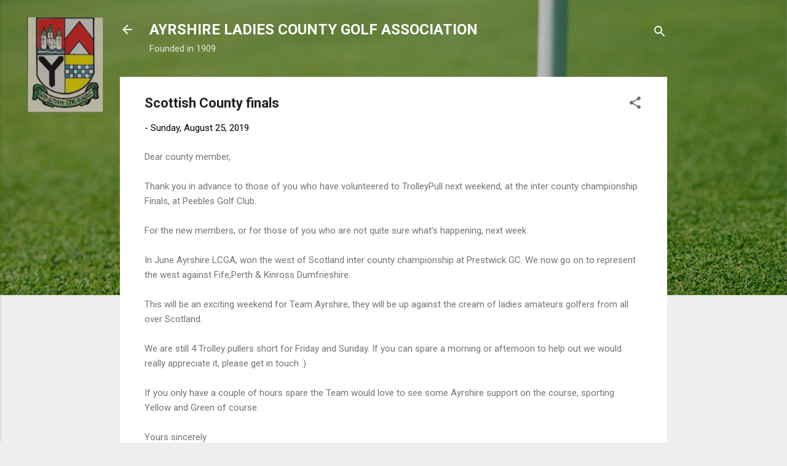

--- FILE ---
content_type: text/html; charset=UTF-8
request_url: http://www.alcga.com/2019/08/scottish-county-finals.html
body_size: 21473
content:
<!DOCTYPE html>
<html dir='ltr' lang='en-GB' xmlns='http://www.w3.org/1999/xhtml' xmlns:b='http://www.google.com/2005/gml/b' xmlns:data='http://www.google.com/2005/gml/data' xmlns:expr='http://www.google.com/2005/gml/expr'>
<head>
<meta content='width=device-width, initial-scale=1' name='viewport'/>
<title>Scottish County finals </title>
<meta content='text/html; charset=UTF-8' http-equiv='Content-Type'/>
<!-- Chrome, Firefox OS and Opera -->
<meta content='#eeeeee' name='theme-color'/>
<!-- Windows Phone -->
<meta content='#eeeeee' name='msapplication-navbutton-color'/>
<meta content='blogger' name='generator'/>
<link href='http://www.alcga.com/favicon.ico' rel='icon' type='image/x-icon'/>
<link href='http://www.alcga.com/2019/08/scottish-county-finals.html' rel='canonical'/>
<link rel="alternate" type="application/atom+xml" title="AYRSHIRE LADIES COUNTY GOLF ASSOCIATION - Atom" href="http://www.alcga.com/feeds/posts/default" />
<link rel="alternate" type="application/rss+xml" title="AYRSHIRE LADIES COUNTY GOLF ASSOCIATION - RSS" href="http://www.alcga.com/feeds/posts/default?alt=rss" />
<link rel="service.post" type="application/atom+xml" title="AYRSHIRE LADIES COUNTY GOLF ASSOCIATION - Atom" href="https://www.blogger.com/feeds/6000379519891349474/posts/default" />

<link rel="alternate" type="application/atom+xml" title="AYRSHIRE LADIES COUNTY GOLF ASSOCIATION - Atom" href="http://www.alcga.com/feeds/3808237564629701856/comments/default" />
<!--Can't find substitution for tag [blog.ieCssRetrofitLinks]-->
<link href='https://blogger.googleusercontent.com/img/b/R29vZ2xl/AVvXsEgkQX6aVlSthWYtLOcx2-ohkho-dRxQJD8Gc7BlTWGwJquMxzdIpxXxQfE5t9zye19uBpd3TBpAPN4bn5o74FdnWyhXoHGoWraYY4zpgmttSMmMocBM7UhY-zDGOqauVY4eE58ntNZO3Y14/s320/_20190825_211639.JPG' rel='image_src'/>
<meta content='http://www.alcga.com/2019/08/scottish-county-finals.html' property='og:url'/>
<meta content='Scottish County finals ' property='og:title'/>
<meta content='Dear county member,   Thank you in advance to those of you who have volunteered to TrolleyPull next weekend, at the inter county championshi...' property='og:description'/>
<meta content='https://blogger.googleusercontent.com/img/b/R29vZ2xl/AVvXsEgkQX6aVlSthWYtLOcx2-ohkho-dRxQJD8Gc7BlTWGwJquMxzdIpxXxQfE5t9zye19uBpd3TBpAPN4bn5o74FdnWyhXoHGoWraYY4zpgmttSMmMocBM7UhY-zDGOqauVY4eE58ntNZO3Y14/w1200-h630-p-k-no-nu/_20190825_211639.JPG' property='og:image'/>
<style type='text/css'>@font-face{font-family:'Damion';font-style:normal;font-weight:400;font-display:swap;src:url(//fonts.gstatic.com/s/damion/v15/hv-XlzJ3KEUe_YZkZGw2EzJwV9J-.woff2)format('woff2');unicode-range:U+0100-02BA,U+02BD-02C5,U+02C7-02CC,U+02CE-02D7,U+02DD-02FF,U+0304,U+0308,U+0329,U+1D00-1DBF,U+1E00-1E9F,U+1EF2-1EFF,U+2020,U+20A0-20AB,U+20AD-20C0,U+2113,U+2C60-2C7F,U+A720-A7FF;}@font-face{font-family:'Damion';font-style:normal;font-weight:400;font-display:swap;src:url(//fonts.gstatic.com/s/damion/v15/hv-XlzJ3KEUe_YZkamw2EzJwVw.woff2)format('woff2');unicode-range:U+0000-00FF,U+0131,U+0152-0153,U+02BB-02BC,U+02C6,U+02DA,U+02DC,U+0304,U+0308,U+0329,U+2000-206F,U+20AC,U+2122,U+2191,U+2193,U+2212,U+2215,U+FEFF,U+FFFD;}@font-face{font-family:'Playfair Display';font-style:normal;font-weight:900;font-display:swap;src:url(//fonts.gstatic.com/s/playfairdisplay/v40/nuFvD-vYSZviVYUb_rj3ij__anPXJzDwcbmjWBN2PKfsunDTbtPK-F2qC0usEw.woff2)format('woff2');unicode-range:U+0301,U+0400-045F,U+0490-0491,U+04B0-04B1,U+2116;}@font-face{font-family:'Playfair Display';font-style:normal;font-weight:900;font-display:swap;src:url(//fonts.gstatic.com/s/playfairdisplay/v40/nuFvD-vYSZviVYUb_rj3ij__anPXJzDwcbmjWBN2PKfsunDYbtPK-F2qC0usEw.woff2)format('woff2');unicode-range:U+0102-0103,U+0110-0111,U+0128-0129,U+0168-0169,U+01A0-01A1,U+01AF-01B0,U+0300-0301,U+0303-0304,U+0308-0309,U+0323,U+0329,U+1EA0-1EF9,U+20AB;}@font-face{font-family:'Playfair Display';font-style:normal;font-weight:900;font-display:swap;src:url(//fonts.gstatic.com/s/playfairdisplay/v40/nuFvD-vYSZviVYUb_rj3ij__anPXJzDwcbmjWBN2PKfsunDZbtPK-F2qC0usEw.woff2)format('woff2');unicode-range:U+0100-02BA,U+02BD-02C5,U+02C7-02CC,U+02CE-02D7,U+02DD-02FF,U+0304,U+0308,U+0329,U+1D00-1DBF,U+1E00-1E9F,U+1EF2-1EFF,U+2020,U+20A0-20AB,U+20AD-20C0,U+2113,U+2C60-2C7F,U+A720-A7FF;}@font-face{font-family:'Playfair Display';font-style:normal;font-weight:900;font-display:swap;src:url(//fonts.gstatic.com/s/playfairdisplay/v40/nuFvD-vYSZviVYUb_rj3ij__anPXJzDwcbmjWBN2PKfsunDXbtPK-F2qC0s.woff2)format('woff2');unicode-range:U+0000-00FF,U+0131,U+0152-0153,U+02BB-02BC,U+02C6,U+02DA,U+02DC,U+0304,U+0308,U+0329,U+2000-206F,U+20AC,U+2122,U+2191,U+2193,U+2212,U+2215,U+FEFF,U+FFFD;}@font-face{font-family:'Roboto';font-style:italic;font-weight:300;font-stretch:100%;font-display:swap;src:url(//fonts.gstatic.com/s/roboto/v50/KFOKCnqEu92Fr1Mu53ZEC9_Vu3r1gIhOszmOClHrs6ljXfMMLt_QuAX-k3Yi128m0kN2.woff2)format('woff2');unicode-range:U+0460-052F,U+1C80-1C8A,U+20B4,U+2DE0-2DFF,U+A640-A69F,U+FE2E-FE2F;}@font-face{font-family:'Roboto';font-style:italic;font-weight:300;font-stretch:100%;font-display:swap;src:url(//fonts.gstatic.com/s/roboto/v50/KFOKCnqEu92Fr1Mu53ZEC9_Vu3r1gIhOszmOClHrs6ljXfMMLt_QuAz-k3Yi128m0kN2.woff2)format('woff2');unicode-range:U+0301,U+0400-045F,U+0490-0491,U+04B0-04B1,U+2116;}@font-face{font-family:'Roboto';font-style:italic;font-weight:300;font-stretch:100%;font-display:swap;src:url(//fonts.gstatic.com/s/roboto/v50/KFOKCnqEu92Fr1Mu53ZEC9_Vu3r1gIhOszmOClHrs6ljXfMMLt_QuAT-k3Yi128m0kN2.woff2)format('woff2');unicode-range:U+1F00-1FFF;}@font-face{font-family:'Roboto';font-style:italic;font-weight:300;font-stretch:100%;font-display:swap;src:url(//fonts.gstatic.com/s/roboto/v50/KFOKCnqEu92Fr1Mu53ZEC9_Vu3r1gIhOszmOClHrs6ljXfMMLt_QuAv-k3Yi128m0kN2.woff2)format('woff2');unicode-range:U+0370-0377,U+037A-037F,U+0384-038A,U+038C,U+038E-03A1,U+03A3-03FF;}@font-face{font-family:'Roboto';font-style:italic;font-weight:300;font-stretch:100%;font-display:swap;src:url(//fonts.gstatic.com/s/roboto/v50/KFOKCnqEu92Fr1Mu53ZEC9_Vu3r1gIhOszmOClHrs6ljXfMMLt_QuHT-k3Yi128m0kN2.woff2)format('woff2');unicode-range:U+0302-0303,U+0305,U+0307-0308,U+0310,U+0312,U+0315,U+031A,U+0326-0327,U+032C,U+032F-0330,U+0332-0333,U+0338,U+033A,U+0346,U+034D,U+0391-03A1,U+03A3-03A9,U+03B1-03C9,U+03D1,U+03D5-03D6,U+03F0-03F1,U+03F4-03F5,U+2016-2017,U+2034-2038,U+203C,U+2040,U+2043,U+2047,U+2050,U+2057,U+205F,U+2070-2071,U+2074-208E,U+2090-209C,U+20D0-20DC,U+20E1,U+20E5-20EF,U+2100-2112,U+2114-2115,U+2117-2121,U+2123-214F,U+2190,U+2192,U+2194-21AE,U+21B0-21E5,U+21F1-21F2,U+21F4-2211,U+2213-2214,U+2216-22FF,U+2308-230B,U+2310,U+2319,U+231C-2321,U+2336-237A,U+237C,U+2395,U+239B-23B7,U+23D0,U+23DC-23E1,U+2474-2475,U+25AF,U+25B3,U+25B7,U+25BD,U+25C1,U+25CA,U+25CC,U+25FB,U+266D-266F,U+27C0-27FF,U+2900-2AFF,U+2B0E-2B11,U+2B30-2B4C,U+2BFE,U+3030,U+FF5B,U+FF5D,U+1D400-1D7FF,U+1EE00-1EEFF;}@font-face{font-family:'Roboto';font-style:italic;font-weight:300;font-stretch:100%;font-display:swap;src:url(//fonts.gstatic.com/s/roboto/v50/KFOKCnqEu92Fr1Mu53ZEC9_Vu3r1gIhOszmOClHrs6ljXfMMLt_QuGb-k3Yi128m0kN2.woff2)format('woff2');unicode-range:U+0001-000C,U+000E-001F,U+007F-009F,U+20DD-20E0,U+20E2-20E4,U+2150-218F,U+2190,U+2192,U+2194-2199,U+21AF,U+21E6-21F0,U+21F3,U+2218-2219,U+2299,U+22C4-22C6,U+2300-243F,U+2440-244A,U+2460-24FF,U+25A0-27BF,U+2800-28FF,U+2921-2922,U+2981,U+29BF,U+29EB,U+2B00-2BFF,U+4DC0-4DFF,U+FFF9-FFFB,U+10140-1018E,U+10190-1019C,U+101A0,U+101D0-101FD,U+102E0-102FB,U+10E60-10E7E,U+1D2C0-1D2D3,U+1D2E0-1D37F,U+1F000-1F0FF,U+1F100-1F1AD,U+1F1E6-1F1FF,U+1F30D-1F30F,U+1F315,U+1F31C,U+1F31E,U+1F320-1F32C,U+1F336,U+1F378,U+1F37D,U+1F382,U+1F393-1F39F,U+1F3A7-1F3A8,U+1F3AC-1F3AF,U+1F3C2,U+1F3C4-1F3C6,U+1F3CA-1F3CE,U+1F3D4-1F3E0,U+1F3ED,U+1F3F1-1F3F3,U+1F3F5-1F3F7,U+1F408,U+1F415,U+1F41F,U+1F426,U+1F43F,U+1F441-1F442,U+1F444,U+1F446-1F449,U+1F44C-1F44E,U+1F453,U+1F46A,U+1F47D,U+1F4A3,U+1F4B0,U+1F4B3,U+1F4B9,U+1F4BB,U+1F4BF,U+1F4C8-1F4CB,U+1F4D6,U+1F4DA,U+1F4DF,U+1F4E3-1F4E6,U+1F4EA-1F4ED,U+1F4F7,U+1F4F9-1F4FB,U+1F4FD-1F4FE,U+1F503,U+1F507-1F50B,U+1F50D,U+1F512-1F513,U+1F53E-1F54A,U+1F54F-1F5FA,U+1F610,U+1F650-1F67F,U+1F687,U+1F68D,U+1F691,U+1F694,U+1F698,U+1F6AD,U+1F6B2,U+1F6B9-1F6BA,U+1F6BC,U+1F6C6-1F6CF,U+1F6D3-1F6D7,U+1F6E0-1F6EA,U+1F6F0-1F6F3,U+1F6F7-1F6FC,U+1F700-1F7FF,U+1F800-1F80B,U+1F810-1F847,U+1F850-1F859,U+1F860-1F887,U+1F890-1F8AD,U+1F8B0-1F8BB,U+1F8C0-1F8C1,U+1F900-1F90B,U+1F93B,U+1F946,U+1F984,U+1F996,U+1F9E9,U+1FA00-1FA6F,U+1FA70-1FA7C,U+1FA80-1FA89,U+1FA8F-1FAC6,U+1FACE-1FADC,U+1FADF-1FAE9,U+1FAF0-1FAF8,U+1FB00-1FBFF;}@font-face{font-family:'Roboto';font-style:italic;font-weight:300;font-stretch:100%;font-display:swap;src:url(//fonts.gstatic.com/s/roboto/v50/KFOKCnqEu92Fr1Mu53ZEC9_Vu3r1gIhOszmOClHrs6ljXfMMLt_QuAf-k3Yi128m0kN2.woff2)format('woff2');unicode-range:U+0102-0103,U+0110-0111,U+0128-0129,U+0168-0169,U+01A0-01A1,U+01AF-01B0,U+0300-0301,U+0303-0304,U+0308-0309,U+0323,U+0329,U+1EA0-1EF9,U+20AB;}@font-face{font-family:'Roboto';font-style:italic;font-weight:300;font-stretch:100%;font-display:swap;src:url(//fonts.gstatic.com/s/roboto/v50/KFOKCnqEu92Fr1Mu53ZEC9_Vu3r1gIhOszmOClHrs6ljXfMMLt_QuAb-k3Yi128m0kN2.woff2)format('woff2');unicode-range:U+0100-02BA,U+02BD-02C5,U+02C7-02CC,U+02CE-02D7,U+02DD-02FF,U+0304,U+0308,U+0329,U+1D00-1DBF,U+1E00-1E9F,U+1EF2-1EFF,U+2020,U+20A0-20AB,U+20AD-20C0,U+2113,U+2C60-2C7F,U+A720-A7FF;}@font-face{font-family:'Roboto';font-style:italic;font-weight:300;font-stretch:100%;font-display:swap;src:url(//fonts.gstatic.com/s/roboto/v50/KFOKCnqEu92Fr1Mu53ZEC9_Vu3r1gIhOszmOClHrs6ljXfMMLt_QuAj-k3Yi128m0g.woff2)format('woff2');unicode-range:U+0000-00FF,U+0131,U+0152-0153,U+02BB-02BC,U+02C6,U+02DA,U+02DC,U+0304,U+0308,U+0329,U+2000-206F,U+20AC,U+2122,U+2191,U+2193,U+2212,U+2215,U+FEFF,U+FFFD;}@font-face{font-family:'Roboto';font-style:normal;font-weight:400;font-stretch:100%;font-display:swap;src:url(//fonts.gstatic.com/s/roboto/v50/KFO7CnqEu92Fr1ME7kSn66aGLdTylUAMa3GUBHMdazTgWw.woff2)format('woff2');unicode-range:U+0460-052F,U+1C80-1C8A,U+20B4,U+2DE0-2DFF,U+A640-A69F,U+FE2E-FE2F;}@font-face{font-family:'Roboto';font-style:normal;font-weight:400;font-stretch:100%;font-display:swap;src:url(//fonts.gstatic.com/s/roboto/v50/KFO7CnqEu92Fr1ME7kSn66aGLdTylUAMa3iUBHMdazTgWw.woff2)format('woff2');unicode-range:U+0301,U+0400-045F,U+0490-0491,U+04B0-04B1,U+2116;}@font-face{font-family:'Roboto';font-style:normal;font-weight:400;font-stretch:100%;font-display:swap;src:url(//fonts.gstatic.com/s/roboto/v50/KFO7CnqEu92Fr1ME7kSn66aGLdTylUAMa3CUBHMdazTgWw.woff2)format('woff2');unicode-range:U+1F00-1FFF;}@font-face{font-family:'Roboto';font-style:normal;font-weight:400;font-stretch:100%;font-display:swap;src:url(//fonts.gstatic.com/s/roboto/v50/KFO7CnqEu92Fr1ME7kSn66aGLdTylUAMa3-UBHMdazTgWw.woff2)format('woff2');unicode-range:U+0370-0377,U+037A-037F,U+0384-038A,U+038C,U+038E-03A1,U+03A3-03FF;}@font-face{font-family:'Roboto';font-style:normal;font-weight:400;font-stretch:100%;font-display:swap;src:url(//fonts.gstatic.com/s/roboto/v50/KFO7CnqEu92Fr1ME7kSn66aGLdTylUAMawCUBHMdazTgWw.woff2)format('woff2');unicode-range:U+0302-0303,U+0305,U+0307-0308,U+0310,U+0312,U+0315,U+031A,U+0326-0327,U+032C,U+032F-0330,U+0332-0333,U+0338,U+033A,U+0346,U+034D,U+0391-03A1,U+03A3-03A9,U+03B1-03C9,U+03D1,U+03D5-03D6,U+03F0-03F1,U+03F4-03F5,U+2016-2017,U+2034-2038,U+203C,U+2040,U+2043,U+2047,U+2050,U+2057,U+205F,U+2070-2071,U+2074-208E,U+2090-209C,U+20D0-20DC,U+20E1,U+20E5-20EF,U+2100-2112,U+2114-2115,U+2117-2121,U+2123-214F,U+2190,U+2192,U+2194-21AE,U+21B0-21E5,U+21F1-21F2,U+21F4-2211,U+2213-2214,U+2216-22FF,U+2308-230B,U+2310,U+2319,U+231C-2321,U+2336-237A,U+237C,U+2395,U+239B-23B7,U+23D0,U+23DC-23E1,U+2474-2475,U+25AF,U+25B3,U+25B7,U+25BD,U+25C1,U+25CA,U+25CC,U+25FB,U+266D-266F,U+27C0-27FF,U+2900-2AFF,U+2B0E-2B11,U+2B30-2B4C,U+2BFE,U+3030,U+FF5B,U+FF5D,U+1D400-1D7FF,U+1EE00-1EEFF;}@font-face{font-family:'Roboto';font-style:normal;font-weight:400;font-stretch:100%;font-display:swap;src:url(//fonts.gstatic.com/s/roboto/v50/KFO7CnqEu92Fr1ME7kSn66aGLdTylUAMaxKUBHMdazTgWw.woff2)format('woff2');unicode-range:U+0001-000C,U+000E-001F,U+007F-009F,U+20DD-20E0,U+20E2-20E4,U+2150-218F,U+2190,U+2192,U+2194-2199,U+21AF,U+21E6-21F0,U+21F3,U+2218-2219,U+2299,U+22C4-22C6,U+2300-243F,U+2440-244A,U+2460-24FF,U+25A0-27BF,U+2800-28FF,U+2921-2922,U+2981,U+29BF,U+29EB,U+2B00-2BFF,U+4DC0-4DFF,U+FFF9-FFFB,U+10140-1018E,U+10190-1019C,U+101A0,U+101D0-101FD,U+102E0-102FB,U+10E60-10E7E,U+1D2C0-1D2D3,U+1D2E0-1D37F,U+1F000-1F0FF,U+1F100-1F1AD,U+1F1E6-1F1FF,U+1F30D-1F30F,U+1F315,U+1F31C,U+1F31E,U+1F320-1F32C,U+1F336,U+1F378,U+1F37D,U+1F382,U+1F393-1F39F,U+1F3A7-1F3A8,U+1F3AC-1F3AF,U+1F3C2,U+1F3C4-1F3C6,U+1F3CA-1F3CE,U+1F3D4-1F3E0,U+1F3ED,U+1F3F1-1F3F3,U+1F3F5-1F3F7,U+1F408,U+1F415,U+1F41F,U+1F426,U+1F43F,U+1F441-1F442,U+1F444,U+1F446-1F449,U+1F44C-1F44E,U+1F453,U+1F46A,U+1F47D,U+1F4A3,U+1F4B0,U+1F4B3,U+1F4B9,U+1F4BB,U+1F4BF,U+1F4C8-1F4CB,U+1F4D6,U+1F4DA,U+1F4DF,U+1F4E3-1F4E6,U+1F4EA-1F4ED,U+1F4F7,U+1F4F9-1F4FB,U+1F4FD-1F4FE,U+1F503,U+1F507-1F50B,U+1F50D,U+1F512-1F513,U+1F53E-1F54A,U+1F54F-1F5FA,U+1F610,U+1F650-1F67F,U+1F687,U+1F68D,U+1F691,U+1F694,U+1F698,U+1F6AD,U+1F6B2,U+1F6B9-1F6BA,U+1F6BC,U+1F6C6-1F6CF,U+1F6D3-1F6D7,U+1F6E0-1F6EA,U+1F6F0-1F6F3,U+1F6F7-1F6FC,U+1F700-1F7FF,U+1F800-1F80B,U+1F810-1F847,U+1F850-1F859,U+1F860-1F887,U+1F890-1F8AD,U+1F8B0-1F8BB,U+1F8C0-1F8C1,U+1F900-1F90B,U+1F93B,U+1F946,U+1F984,U+1F996,U+1F9E9,U+1FA00-1FA6F,U+1FA70-1FA7C,U+1FA80-1FA89,U+1FA8F-1FAC6,U+1FACE-1FADC,U+1FADF-1FAE9,U+1FAF0-1FAF8,U+1FB00-1FBFF;}@font-face{font-family:'Roboto';font-style:normal;font-weight:400;font-stretch:100%;font-display:swap;src:url(//fonts.gstatic.com/s/roboto/v50/KFO7CnqEu92Fr1ME7kSn66aGLdTylUAMa3OUBHMdazTgWw.woff2)format('woff2');unicode-range:U+0102-0103,U+0110-0111,U+0128-0129,U+0168-0169,U+01A0-01A1,U+01AF-01B0,U+0300-0301,U+0303-0304,U+0308-0309,U+0323,U+0329,U+1EA0-1EF9,U+20AB;}@font-face{font-family:'Roboto';font-style:normal;font-weight:400;font-stretch:100%;font-display:swap;src:url(//fonts.gstatic.com/s/roboto/v50/KFO7CnqEu92Fr1ME7kSn66aGLdTylUAMa3KUBHMdazTgWw.woff2)format('woff2');unicode-range:U+0100-02BA,U+02BD-02C5,U+02C7-02CC,U+02CE-02D7,U+02DD-02FF,U+0304,U+0308,U+0329,U+1D00-1DBF,U+1E00-1E9F,U+1EF2-1EFF,U+2020,U+20A0-20AB,U+20AD-20C0,U+2113,U+2C60-2C7F,U+A720-A7FF;}@font-face{font-family:'Roboto';font-style:normal;font-weight:400;font-stretch:100%;font-display:swap;src:url(//fonts.gstatic.com/s/roboto/v50/KFO7CnqEu92Fr1ME7kSn66aGLdTylUAMa3yUBHMdazQ.woff2)format('woff2');unicode-range:U+0000-00FF,U+0131,U+0152-0153,U+02BB-02BC,U+02C6,U+02DA,U+02DC,U+0304,U+0308,U+0329,U+2000-206F,U+20AC,U+2122,U+2191,U+2193,U+2212,U+2215,U+FEFF,U+FFFD;}@font-face{font-family:'Roboto';font-style:normal;font-weight:700;font-stretch:100%;font-display:swap;src:url(//fonts.gstatic.com/s/roboto/v50/KFO7CnqEu92Fr1ME7kSn66aGLdTylUAMa3GUBHMdazTgWw.woff2)format('woff2');unicode-range:U+0460-052F,U+1C80-1C8A,U+20B4,U+2DE0-2DFF,U+A640-A69F,U+FE2E-FE2F;}@font-face{font-family:'Roboto';font-style:normal;font-weight:700;font-stretch:100%;font-display:swap;src:url(//fonts.gstatic.com/s/roboto/v50/KFO7CnqEu92Fr1ME7kSn66aGLdTylUAMa3iUBHMdazTgWw.woff2)format('woff2');unicode-range:U+0301,U+0400-045F,U+0490-0491,U+04B0-04B1,U+2116;}@font-face{font-family:'Roboto';font-style:normal;font-weight:700;font-stretch:100%;font-display:swap;src:url(//fonts.gstatic.com/s/roboto/v50/KFO7CnqEu92Fr1ME7kSn66aGLdTylUAMa3CUBHMdazTgWw.woff2)format('woff2');unicode-range:U+1F00-1FFF;}@font-face{font-family:'Roboto';font-style:normal;font-weight:700;font-stretch:100%;font-display:swap;src:url(//fonts.gstatic.com/s/roboto/v50/KFO7CnqEu92Fr1ME7kSn66aGLdTylUAMa3-UBHMdazTgWw.woff2)format('woff2');unicode-range:U+0370-0377,U+037A-037F,U+0384-038A,U+038C,U+038E-03A1,U+03A3-03FF;}@font-face{font-family:'Roboto';font-style:normal;font-weight:700;font-stretch:100%;font-display:swap;src:url(//fonts.gstatic.com/s/roboto/v50/KFO7CnqEu92Fr1ME7kSn66aGLdTylUAMawCUBHMdazTgWw.woff2)format('woff2');unicode-range:U+0302-0303,U+0305,U+0307-0308,U+0310,U+0312,U+0315,U+031A,U+0326-0327,U+032C,U+032F-0330,U+0332-0333,U+0338,U+033A,U+0346,U+034D,U+0391-03A1,U+03A3-03A9,U+03B1-03C9,U+03D1,U+03D5-03D6,U+03F0-03F1,U+03F4-03F5,U+2016-2017,U+2034-2038,U+203C,U+2040,U+2043,U+2047,U+2050,U+2057,U+205F,U+2070-2071,U+2074-208E,U+2090-209C,U+20D0-20DC,U+20E1,U+20E5-20EF,U+2100-2112,U+2114-2115,U+2117-2121,U+2123-214F,U+2190,U+2192,U+2194-21AE,U+21B0-21E5,U+21F1-21F2,U+21F4-2211,U+2213-2214,U+2216-22FF,U+2308-230B,U+2310,U+2319,U+231C-2321,U+2336-237A,U+237C,U+2395,U+239B-23B7,U+23D0,U+23DC-23E1,U+2474-2475,U+25AF,U+25B3,U+25B7,U+25BD,U+25C1,U+25CA,U+25CC,U+25FB,U+266D-266F,U+27C0-27FF,U+2900-2AFF,U+2B0E-2B11,U+2B30-2B4C,U+2BFE,U+3030,U+FF5B,U+FF5D,U+1D400-1D7FF,U+1EE00-1EEFF;}@font-face{font-family:'Roboto';font-style:normal;font-weight:700;font-stretch:100%;font-display:swap;src:url(//fonts.gstatic.com/s/roboto/v50/KFO7CnqEu92Fr1ME7kSn66aGLdTylUAMaxKUBHMdazTgWw.woff2)format('woff2');unicode-range:U+0001-000C,U+000E-001F,U+007F-009F,U+20DD-20E0,U+20E2-20E4,U+2150-218F,U+2190,U+2192,U+2194-2199,U+21AF,U+21E6-21F0,U+21F3,U+2218-2219,U+2299,U+22C4-22C6,U+2300-243F,U+2440-244A,U+2460-24FF,U+25A0-27BF,U+2800-28FF,U+2921-2922,U+2981,U+29BF,U+29EB,U+2B00-2BFF,U+4DC0-4DFF,U+FFF9-FFFB,U+10140-1018E,U+10190-1019C,U+101A0,U+101D0-101FD,U+102E0-102FB,U+10E60-10E7E,U+1D2C0-1D2D3,U+1D2E0-1D37F,U+1F000-1F0FF,U+1F100-1F1AD,U+1F1E6-1F1FF,U+1F30D-1F30F,U+1F315,U+1F31C,U+1F31E,U+1F320-1F32C,U+1F336,U+1F378,U+1F37D,U+1F382,U+1F393-1F39F,U+1F3A7-1F3A8,U+1F3AC-1F3AF,U+1F3C2,U+1F3C4-1F3C6,U+1F3CA-1F3CE,U+1F3D4-1F3E0,U+1F3ED,U+1F3F1-1F3F3,U+1F3F5-1F3F7,U+1F408,U+1F415,U+1F41F,U+1F426,U+1F43F,U+1F441-1F442,U+1F444,U+1F446-1F449,U+1F44C-1F44E,U+1F453,U+1F46A,U+1F47D,U+1F4A3,U+1F4B0,U+1F4B3,U+1F4B9,U+1F4BB,U+1F4BF,U+1F4C8-1F4CB,U+1F4D6,U+1F4DA,U+1F4DF,U+1F4E3-1F4E6,U+1F4EA-1F4ED,U+1F4F7,U+1F4F9-1F4FB,U+1F4FD-1F4FE,U+1F503,U+1F507-1F50B,U+1F50D,U+1F512-1F513,U+1F53E-1F54A,U+1F54F-1F5FA,U+1F610,U+1F650-1F67F,U+1F687,U+1F68D,U+1F691,U+1F694,U+1F698,U+1F6AD,U+1F6B2,U+1F6B9-1F6BA,U+1F6BC,U+1F6C6-1F6CF,U+1F6D3-1F6D7,U+1F6E0-1F6EA,U+1F6F0-1F6F3,U+1F6F7-1F6FC,U+1F700-1F7FF,U+1F800-1F80B,U+1F810-1F847,U+1F850-1F859,U+1F860-1F887,U+1F890-1F8AD,U+1F8B0-1F8BB,U+1F8C0-1F8C1,U+1F900-1F90B,U+1F93B,U+1F946,U+1F984,U+1F996,U+1F9E9,U+1FA00-1FA6F,U+1FA70-1FA7C,U+1FA80-1FA89,U+1FA8F-1FAC6,U+1FACE-1FADC,U+1FADF-1FAE9,U+1FAF0-1FAF8,U+1FB00-1FBFF;}@font-face{font-family:'Roboto';font-style:normal;font-weight:700;font-stretch:100%;font-display:swap;src:url(//fonts.gstatic.com/s/roboto/v50/KFO7CnqEu92Fr1ME7kSn66aGLdTylUAMa3OUBHMdazTgWw.woff2)format('woff2');unicode-range:U+0102-0103,U+0110-0111,U+0128-0129,U+0168-0169,U+01A0-01A1,U+01AF-01B0,U+0300-0301,U+0303-0304,U+0308-0309,U+0323,U+0329,U+1EA0-1EF9,U+20AB;}@font-face{font-family:'Roboto';font-style:normal;font-weight:700;font-stretch:100%;font-display:swap;src:url(//fonts.gstatic.com/s/roboto/v50/KFO7CnqEu92Fr1ME7kSn66aGLdTylUAMa3KUBHMdazTgWw.woff2)format('woff2');unicode-range:U+0100-02BA,U+02BD-02C5,U+02C7-02CC,U+02CE-02D7,U+02DD-02FF,U+0304,U+0308,U+0329,U+1D00-1DBF,U+1E00-1E9F,U+1EF2-1EFF,U+2020,U+20A0-20AB,U+20AD-20C0,U+2113,U+2C60-2C7F,U+A720-A7FF;}@font-face{font-family:'Roboto';font-style:normal;font-weight:700;font-stretch:100%;font-display:swap;src:url(//fonts.gstatic.com/s/roboto/v50/KFO7CnqEu92Fr1ME7kSn66aGLdTylUAMa3yUBHMdazQ.woff2)format('woff2');unicode-range:U+0000-00FF,U+0131,U+0152-0153,U+02BB-02BC,U+02C6,U+02DA,U+02DC,U+0304,U+0308,U+0329,U+2000-206F,U+20AC,U+2122,U+2191,U+2193,U+2212,U+2215,U+FEFF,U+FFFD;}</style>
<style id='page-skin-1' type='text/css'><!--
/*! normalize.css v3.0.1 | MIT License | git.io/normalize */html{font-family:sans-serif;-ms-text-size-adjust:100%;-webkit-text-size-adjust:100%}body{margin:0}article,aside,details,figcaption,figure,footer,header,hgroup,main,nav,section,summary{display:block}audio,canvas,progress,video{display:inline-block;vertical-align:baseline}audio:not([controls]){display:none;height:0}[hidden],template{display:none}a{background:transparent}a:active,a:hover{outline:0}abbr[title]{border-bottom:1px dotted}b,strong{font-weight:bold}dfn{font-style:italic}h1{font-size:2em;margin:.67em 0}mark{background:#ff0;color:#000}small{font-size:80%}sub,sup{font-size:75%;line-height:0;position:relative;vertical-align:baseline}sup{top:-0.5em}sub{bottom:-0.25em}img{border:0}svg:not(:root){overflow:hidden}figure{margin:1em 40px}hr{-moz-box-sizing:content-box;box-sizing:content-box;height:0}pre{overflow:auto}code,kbd,pre,samp{font-family:monospace,monospace;font-size:1em}button,input,optgroup,select,textarea{color:inherit;font:inherit;margin:0}button{overflow:visible}button,select{text-transform:none}button,html input[type="button"],input[type="reset"],input[type="submit"]{-webkit-appearance:button;cursor:pointer}button[disabled],html input[disabled]{cursor:default}button::-moz-focus-inner,input::-moz-focus-inner{border:0;padding:0}input{line-height:normal}input[type="checkbox"],input[type="radio"]{box-sizing:border-box;padding:0}input[type="number"]::-webkit-inner-spin-button,input[type="number"]::-webkit-outer-spin-button{height:auto}input[type="search"]{-webkit-appearance:textfield;-moz-box-sizing:content-box;-webkit-box-sizing:content-box;box-sizing:content-box}input[type="search"]::-webkit-search-cancel-button,input[type="search"]::-webkit-search-decoration{-webkit-appearance:none}fieldset{border:1px solid #c0c0c0;margin:0 2px;padding:.35em .625em .75em}legend{border:0;padding:0}textarea{overflow:auto}optgroup{font-weight:bold}table{border-collapse:collapse;border-spacing:0}td,th{padding:0}
/*!************************************************
* Blogger Template Style
* Name: Contempo
**************************************************/
body{
overflow-wrap:break-word;
word-break:break-word;
word-wrap:break-word
}
.hidden{
display:none
}
.invisible{
visibility:hidden
}
.container::after,.float-container::after{
clear:both;
content:"";
display:table
}
.clearboth{
clear:both
}
#comments .comment .comment-actions,.subscribe-popup .FollowByEmail .follow-by-email-submit,.widget.Profile .profile-link,.widget.Profile .profile-link.visit-profile{
background:0 0;
border:0;
box-shadow:none;
color:#2196f3;
cursor:pointer;
font-size:14px;
font-weight:700;
outline:0;
text-decoration:none;
text-transform:uppercase;
width:auto
}
.dim-overlay{
background-color:rgba(0,0,0,.54);
height:100vh;
left:0;
position:fixed;
top:0;
width:100%
}
#sharing-dim-overlay{
background-color:transparent
}
input::-ms-clear{
display:none
}
.blogger-logo,.svg-icon-24.blogger-logo{
fill:#ff9800;
opacity:1
}
.loading-spinner-large{
-webkit-animation:mspin-rotate 1.568s infinite linear;
animation:mspin-rotate 1.568s infinite linear;
height:48px;
overflow:hidden;
position:absolute;
width:48px;
z-index:200
}
.loading-spinner-large>div{
-webkit-animation:mspin-revrot 5332ms infinite steps(4);
animation:mspin-revrot 5332ms infinite steps(4)
}
.loading-spinner-large>div>div{
-webkit-animation:mspin-singlecolor-large-film 1333ms infinite steps(81);
animation:mspin-singlecolor-large-film 1333ms infinite steps(81);
background-size:100%;
height:48px;
width:3888px
}
.mspin-black-large>div>div,.mspin-grey_54-large>div>div{
background-image:url(https://www.blogblog.com/indie/mspin_black_large.svg)
}
.mspin-white-large>div>div{
background-image:url(https://www.blogblog.com/indie/mspin_white_large.svg)
}
.mspin-grey_54-large{
opacity:.54
}
@-webkit-keyframes mspin-singlecolor-large-film{
from{
-webkit-transform:translateX(0);
transform:translateX(0)
}
to{
-webkit-transform:translateX(-3888px);
transform:translateX(-3888px)
}
}
@keyframes mspin-singlecolor-large-film{
from{
-webkit-transform:translateX(0);
transform:translateX(0)
}
to{
-webkit-transform:translateX(-3888px);
transform:translateX(-3888px)
}
}
@-webkit-keyframes mspin-rotate{
from{
-webkit-transform:rotate(0);
transform:rotate(0)
}
to{
-webkit-transform:rotate(360deg);
transform:rotate(360deg)
}
}
@keyframes mspin-rotate{
from{
-webkit-transform:rotate(0);
transform:rotate(0)
}
to{
-webkit-transform:rotate(360deg);
transform:rotate(360deg)
}
}
@-webkit-keyframes mspin-revrot{
from{
-webkit-transform:rotate(0);
transform:rotate(0)
}
to{
-webkit-transform:rotate(-360deg);
transform:rotate(-360deg)
}
}
@keyframes mspin-revrot{
from{
-webkit-transform:rotate(0);
transform:rotate(0)
}
to{
-webkit-transform:rotate(-360deg);
transform:rotate(-360deg)
}
}
.skip-navigation{
background-color:#fff;
box-sizing:border-box;
color:#000;
display:block;
height:0;
left:0;
line-height:50px;
overflow:hidden;
padding-top:0;
position:fixed;
text-align:center;
top:0;
-webkit-transition:box-shadow .3s,height .3s,padding-top .3s;
transition:box-shadow .3s,height .3s,padding-top .3s;
width:100%;
z-index:900
}
.skip-navigation:focus{
box-shadow:0 4px 5px 0 rgba(0,0,0,.14),0 1px 10px 0 rgba(0,0,0,.12),0 2px 4px -1px rgba(0,0,0,.2);
height:50px
}
#main{
outline:0
}
.main-heading{
position:absolute;
clip:rect(1px,1px,1px,1px);
padding:0;
border:0;
height:1px;
width:1px;
overflow:hidden
}
.Attribution{
margin-top:1em;
text-align:center
}
.Attribution .blogger img,.Attribution .blogger svg{
vertical-align:bottom
}
.Attribution .blogger img{
margin-right:.5em
}
.Attribution div{
line-height:24px;
margin-top:.5em
}
.Attribution .copyright,.Attribution .image-attribution{
font-size:.7em;
margin-top:1.5em
}
.BLOG_mobile_video_class{
display:none
}
.bg-photo{
background-attachment:scroll!important
}
body .CSS_LIGHTBOX{
z-index:900
}
.extendable .show-less,.extendable .show-more{
border-color:#2196f3;
color:#2196f3;
margin-top:8px
}
.extendable .show-less.hidden,.extendable .show-more.hidden{
display:none
}
.inline-ad{
display:none;
max-width:100%;
overflow:hidden
}
.adsbygoogle{
display:block
}
#cookieChoiceInfo{
bottom:0;
top:auto
}
iframe.b-hbp-video{
border:0
}
.post-body img{
max-width:100%
}
.post-body iframe{
max-width:100%
}
.post-body a[imageanchor="1"]{
display:inline-block
}
.byline{
margin-right:1em
}
.byline:last-child{
margin-right:0
}
.link-copied-dialog{
max-width:520px;
outline:0
}
.link-copied-dialog .modal-dialog-buttons{
margin-top:8px
}
.link-copied-dialog .goog-buttonset-default{
background:0 0;
border:0
}
.link-copied-dialog .goog-buttonset-default:focus{
outline:0
}
.paging-control-container{
margin-bottom:16px
}
.paging-control-container .paging-control{
display:inline-block
}
.paging-control-container .comment-range-text::after,.paging-control-container .paging-control{
color:#2196f3
}
.paging-control-container .comment-range-text,.paging-control-container .paging-control{
margin-right:8px
}
.paging-control-container .comment-range-text::after,.paging-control-container .paging-control::after{
content:"\b7";
cursor:default;
padding-left:8px;
pointer-events:none
}
.paging-control-container .comment-range-text:last-child::after,.paging-control-container .paging-control:last-child::after{
content:none
}
.byline.reactions iframe{
height:20px
}
.b-notification{
color:#000;
background-color:#fff;
border-bottom:solid 1px #000;
box-sizing:border-box;
padding:16px 32px;
text-align:center
}
.b-notification.visible{
-webkit-transition:margin-top .3s cubic-bezier(.4,0,.2,1);
transition:margin-top .3s cubic-bezier(.4,0,.2,1)
}
.b-notification.invisible{
position:absolute
}
.b-notification-close{
position:absolute;
right:8px;
top:8px
}
.no-posts-message{
line-height:40px;
text-align:center
}
@media screen and (max-width:800px){
body.item-view .post-body a[imageanchor="1"][style*="float: left;"],body.item-view .post-body a[imageanchor="1"][style*="float: right;"]{
float:none!important;
clear:none!important
}
body.item-view .post-body a[imageanchor="1"] img{
display:block;
height:auto;
margin:0 auto
}
body.item-view .post-body>.separator:first-child>a[imageanchor="1"]:first-child{
margin-top:20px
}
.post-body a[imageanchor]{
display:block
}
body.item-view .post-body a[imageanchor="1"]{
margin-left:0!important;
margin-right:0!important
}
body.item-view .post-body a[imageanchor="1"]+a[imageanchor="1"]{
margin-top:16px
}
}
.item-control{
display:none
}
#comments{
border-top:1px dashed rgba(0,0,0,.54);
margin-top:20px;
padding:20px
}
#comments .comment-thread ol{
margin:0;
padding-left:0;
padding-left:0
}
#comments .comment .comment-replybox-single,#comments .comment-thread .comment-replies{
margin-left:60px
}
#comments .comment-thread .thread-count{
display:none
}
#comments .comment{
list-style-type:none;
padding:0 0 30px;
position:relative
}
#comments .comment .comment{
padding-bottom:8px
}
.comment .avatar-image-container{
position:absolute
}
.comment .avatar-image-container img{
border-radius:50%
}
.avatar-image-container svg,.comment .avatar-image-container .avatar-icon{
border-radius:50%;
border:solid 1px #707070;
box-sizing:border-box;
fill:#707070;
height:35px;
margin:0;
padding:7px;
width:35px
}
.comment .comment-block{
margin-top:10px;
margin-left:60px;
padding-bottom:0
}
#comments .comment-author-header-wrapper{
margin-left:40px
}
#comments .comment .thread-expanded .comment-block{
padding-bottom:20px
}
#comments .comment .comment-header .user,#comments .comment .comment-header .user a{
color:#212121;
font-style:normal;
font-weight:700
}
#comments .comment .comment-actions{
bottom:0;
margin-bottom:15px;
position:absolute
}
#comments .comment .comment-actions>*{
margin-right:8px
}
#comments .comment .comment-header .datetime{
bottom:0;
color:rgba(33,33,33,.54);
display:inline-block;
font-size:13px;
font-style:italic;
margin-left:8px
}
#comments .comment .comment-footer .comment-timestamp a,#comments .comment .comment-header .datetime a{
color:rgba(33,33,33,.54)
}
#comments .comment .comment-content,.comment .comment-body{
margin-top:12px;
word-break:break-word
}
.comment-body{
margin-bottom:12px
}
#comments.embed[data-num-comments="0"]{
border:0;
margin-top:0;
padding-top:0
}
#comments.embed[data-num-comments="0"] #comment-post-message,#comments.embed[data-num-comments="0"] div.comment-form>p,#comments.embed[data-num-comments="0"] p.comment-footer{
display:none
}
#comment-editor-src{
display:none
}
.comments .comments-content .loadmore.loaded{
max-height:0;
opacity:0;
overflow:hidden
}
.extendable .remaining-items{
height:0;
overflow:hidden;
-webkit-transition:height .3s cubic-bezier(.4,0,.2,1);
transition:height .3s cubic-bezier(.4,0,.2,1)
}
.extendable .remaining-items.expanded{
height:auto
}
.svg-icon-24,.svg-icon-24-button{
cursor:pointer;
height:24px;
width:24px;
min-width:24px
}
.touch-icon{
margin:-12px;
padding:12px
}
.touch-icon:active,.touch-icon:focus{
background-color:rgba(153,153,153,.4);
border-radius:50%
}
svg:not(:root).touch-icon{
overflow:visible
}
html[dir=rtl] .rtl-reversible-icon{
-webkit-transform:scaleX(-1);
-ms-transform:scaleX(-1);
transform:scaleX(-1)
}
.svg-icon-24-button,.touch-icon-button{
background:0 0;
border:0;
margin:0;
outline:0;
padding:0
}
.touch-icon-button .touch-icon:active,.touch-icon-button .touch-icon:focus{
background-color:transparent
}
.touch-icon-button:active .touch-icon,.touch-icon-button:focus .touch-icon{
background-color:rgba(153,153,153,.4);
border-radius:50%
}
.Profile .default-avatar-wrapper .avatar-icon{
border-radius:50%;
border:solid 1px #707070;
box-sizing:border-box;
fill:#707070;
margin:0
}
.Profile .individual .default-avatar-wrapper .avatar-icon{
padding:25px
}
.Profile .individual .avatar-icon,.Profile .individual .profile-img{
height:120px;
width:120px
}
.Profile .team .default-avatar-wrapper .avatar-icon{
padding:8px
}
.Profile .team .avatar-icon,.Profile .team .default-avatar-wrapper,.Profile .team .profile-img{
height:40px;
width:40px
}
.snippet-container{
margin:0;
position:relative;
overflow:hidden
}
.snippet-fade{
bottom:0;
box-sizing:border-box;
position:absolute;
width:96px
}
.snippet-fade{
right:0
}
.snippet-fade:after{
content:"\2026"
}
.snippet-fade:after{
float:right
}
.post-bottom{
-webkit-box-align:center;
-webkit-align-items:center;
-ms-flex-align:center;
align-items:center;
display:-webkit-box;
display:-webkit-flex;
display:-ms-flexbox;
display:flex;
-webkit-flex-wrap:wrap;
-ms-flex-wrap:wrap;
flex-wrap:wrap
}
.post-footer{
-webkit-box-flex:1;
-webkit-flex:1 1 auto;
-ms-flex:1 1 auto;
flex:1 1 auto;
-webkit-flex-wrap:wrap;
-ms-flex-wrap:wrap;
flex-wrap:wrap;
-webkit-box-ordinal-group:2;
-webkit-order:1;
-ms-flex-order:1;
order:1
}
.post-footer>*{
-webkit-box-flex:0;
-webkit-flex:0 1 auto;
-ms-flex:0 1 auto;
flex:0 1 auto
}
.post-footer .byline:last-child{
margin-right:1em
}
.jump-link{
-webkit-box-flex:0;
-webkit-flex:0 0 auto;
-ms-flex:0 0 auto;
flex:0 0 auto;
-webkit-box-ordinal-group:3;
-webkit-order:2;
-ms-flex-order:2;
order:2
}
.centered-top-container.sticky{
left:0;
position:fixed;
right:0;
top:0;
width:auto;
z-index:50;
-webkit-transition-property:opacity,-webkit-transform;
transition-property:opacity,-webkit-transform;
transition-property:transform,opacity;
transition-property:transform,opacity,-webkit-transform;
-webkit-transition-duration:.2s;
transition-duration:.2s;
-webkit-transition-timing-function:cubic-bezier(.4,0,.2,1);
transition-timing-function:cubic-bezier(.4,0,.2,1)
}
.centered-top-placeholder{
display:none
}
.collapsed-header .centered-top-placeholder{
display:block
}
.centered-top-container .Header .replaced h1,.centered-top-placeholder .Header .replaced h1{
display:none
}
.centered-top-container.sticky .Header .replaced h1{
display:block
}
.centered-top-container.sticky .Header .header-widget{
background:0 0
}
.centered-top-container.sticky .Header .header-image-wrapper{
display:none
}
.centered-top-container img,.centered-top-placeholder img{
max-width:100%
}
.collapsible{
-webkit-transition:height .3s cubic-bezier(.4,0,.2,1);
transition:height .3s cubic-bezier(.4,0,.2,1)
}
.collapsible,.collapsible>summary{
display:block;
overflow:hidden
}
.collapsible>:not(summary){
display:none
}
.collapsible[open]>:not(summary){
display:block
}
.collapsible:focus,.collapsible>summary:focus{
outline:0
}
.collapsible>summary{
cursor:pointer;
display:block;
padding:0
}
.collapsible:focus>summary,.collapsible>summary:focus{
background-color:transparent
}
.collapsible>summary::-webkit-details-marker{
display:none
}
.collapsible-title{
-webkit-box-align:center;
-webkit-align-items:center;
-ms-flex-align:center;
align-items:center;
display:-webkit-box;
display:-webkit-flex;
display:-ms-flexbox;
display:flex
}
.collapsible-title .title{
-webkit-box-flex:1;
-webkit-flex:1 1 auto;
-ms-flex:1 1 auto;
flex:1 1 auto;
-webkit-box-ordinal-group:1;
-webkit-order:0;
-ms-flex-order:0;
order:0;
overflow:hidden;
text-overflow:ellipsis;
white-space:nowrap
}
.collapsible-title .chevron-down,.collapsible[open] .collapsible-title .chevron-up{
display:block
}
.collapsible-title .chevron-up,.collapsible[open] .collapsible-title .chevron-down{
display:none
}
.flat-button{
cursor:pointer;
display:inline-block;
font-weight:700;
text-transform:uppercase;
border-radius:2px;
padding:8px;
margin:-8px
}
.flat-icon-button{
background:0 0;
border:0;
margin:0;
outline:0;
padding:0;
margin:-12px;
padding:12px;
cursor:pointer;
box-sizing:content-box;
display:inline-block;
line-height:0
}
.flat-icon-button,.flat-icon-button .splash-wrapper{
border-radius:50%
}
.flat-icon-button .splash.animate{
-webkit-animation-duration:.3s;
animation-duration:.3s
}
.overflowable-container{
max-height:46px;
overflow:hidden;
position:relative
}
.overflow-button{
cursor:pointer
}
#overflowable-dim-overlay{
background:0 0
}
.overflow-popup{
box-shadow:0 2px 2px 0 rgba(0,0,0,.14),0 3px 1px -2px rgba(0,0,0,.2),0 1px 5px 0 rgba(0,0,0,.12);
background-color:#ffffff;
left:0;
max-width:calc(100% - 32px);
position:absolute;
top:0;
visibility:hidden;
z-index:101
}
.overflow-popup ul{
list-style:none
}
.overflow-popup .tabs li,.overflow-popup li{
display:block;
height:auto
}
.overflow-popup .tabs li{
padding-left:0;
padding-right:0
}
.overflow-button.hidden,.overflow-popup .tabs li.hidden,.overflow-popup li.hidden{
display:none
}
.pill-button{
background:0 0;
border:1px solid;
border-radius:12px;
cursor:pointer;
display:inline-block;
padding:4px 16px;
text-transform:uppercase
}
.ripple{
position:relative
}
.ripple>*{
z-index:1
}
.splash-wrapper{
bottom:0;
left:0;
overflow:hidden;
pointer-events:none;
position:absolute;
right:0;
top:0;
z-index:0
}
.splash{
background:#ccc;
border-radius:100%;
display:block;
opacity:.6;
position:absolute;
-webkit-transform:scale(0);
-ms-transform:scale(0);
transform:scale(0)
}
.splash.animate{
-webkit-animation:ripple-effect .4s linear;
animation:ripple-effect .4s linear
}
@-webkit-keyframes ripple-effect{
100%{
opacity:0;
-webkit-transform:scale(2.5);
transform:scale(2.5)
}
}
@keyframes ripple-effect{
100%{
opacity:0;
-webkit-transform:scale(2.5);
transform:scale(2.5)
}
}
.search{
display:-webkit-box;
display:-webkit-flex;
display:-ms-flexbox;
display:flex;
line-height:24px;
width:24px
}
.search.focused{
width:100%
}
.search.focused .section{
width:100%
}
.search form{
z-index:101
}
.search h3{
display:none
}
.search form{
display:-webkit-box;
display:-webkit-flex;
display:-ms-flexbox;
display:flex;
-webkit-box-flex:1;
-webkit-flex:1 0 0;
-ms-flex:1 0 0px;
flex:1 0 0;
border-bottom:solid 1px transparent;
padding-bottom:8px
}
.search form>*{
display:none
}
.search.focused form>*{
display:block
}
.search .search-input label{
display:none
}
.centered-top-placeholder.cloned .search form{
z-index:30
}
.search.focused form{
border-color:#ffffff;
position:relative;
width:auto
}
.collapsed-header .centered-top-container .search.focused form{
border-bottom-color:transparent
}
.search-expand{
-webkit-box-flex:0;
-webkit-flex:0 0 auto;
-ms-flex:0 0 auto;
flex:0 0 auto
}
.search-expand-text{
display:none
}
.search-close{
display:inline;
vertical-align:middle
}
.search-input{
-webkit-box-flex:1;
-webkit-flex:1 0 1px;
-ms-flex:1 0 1px;
flex:1 0 1px
}
.search-input input{
background:0 0;
border:0;
box-sizing:border-box;
color:#ffffff;
display:inline-block;
outline:0;
width:calc(100% - 48px)
}
.search-input input.no-cursor{
color:transparent;
text-shadow:0 0 0 #ffffff
}
.collapsed-header .centered-top-container .search-action,.collapsed-header .centered-top-container .search-input input{
color:#212121
}
.collapsed-header .centered-top-container .search-input input.no-cursor{
color:transparent;
text-shadow:0 0 0 #212121
}
.collapsed-header .centered-top-container .search-input input.no-cursor:focus,.search-input input.no-cursor:focus{
outline:0
}
.search-focused>*{
visibility:hidden
}
.search-focused .search,.search-focused .search-icon{
visibility:visible
}
.search.focused .search-action{
display:block
}
.search.focused .search-action:disabled{
opacity:.3
}
.widget.Sharing .sharing-button{
display:none
}
.widget.Sharing .sharing-buttons li{
padding:0
}
.widget.Sharing .sharing-buttons li span{
display:none
}
.post-share-buttons{
position:relative
}
.centered-bottom .share-buttons .svg-icon-24,.share-buttons .svg-icon-24{
fill:#212121
}
.sharing-open.touch-icon-button:active .touch-icon,.sharing-open.touch-icon-button:focus .touch-icon{
background-color:transparent
}
.share-buttons{
background-color:#ffffff;
border-radius:2px;
box-shadow:0 2px 2px 0 rgba(0,0,0,.14),0 3px 1px -2px rgba(0,0,0,.2),0 1px 5px 0 rgba(0,0,0,.12);
color:#212121;
list-style:none;
margin:0;
padding:8px 0;
position:absolute;
top:-11px;
min-width:200px;
z-index:101
}
.share-buttons.hidden{
display:none
}
.sharing-button{
background:0 0;
border:0;
margin:0;
outline:0;
padding:0;
cursor:pointer
}
.share-buttons li{
margin:0;
height:48px
}
.share-buttons li:last-child{
margin-bottom:0
}
.share-buttons li .sharing-platform-button{
box-sizing:border-box;
cursor:pointer;
display:block;
height:100%;
margin-bottom:0;
padding:0 16px;
position:relative;
width:100%
}
.share-buttons li .sharing-platform-button:focus,.share-buttons li .sharing-platform-button:hover{
background-color:rgba(128,128,128,.1);
outline:0
}
.share-buttons li svg[class*=" sharing-"],.share-buttons li svg[class^=sharing-]{
position:absolute;
top:10px
}
.share-buttons li span.sharing-platform-button{
position:relative;
top:0
}
.share-buttons li .platform-sharing-text{
display:block;
font-size:16px;
line-height:48px;
white-space:nowrap
}
.share-buttons li .platform-sharing-text{
margin-left:56px
}
.sidebar-container{
background-color:#ffffff;
max-width:284px;
overflow-y:auto;
-webkit-transition-property:-webkit-transform;
transition-property:-webkit-transform;
transition-property:transform;
transition-property:transform,-webkit-transform;
-webkit-transition-duration:.3s;
transition-duration:.3s;
-webkit-transition-timing-function:cubic-bezier(0,0,.2,1);
transition-timing-function:cubic-bezier(0,0,.2,1);
width:284px;
z-index:101;
-webkit-overflow-scrolling:touch
}
.sidebar-container .navigation{
line-height:0;
padding:16px
}
.sidebar-container .sidebar-back{
cursor:pointer
}
.sidebar-container .widget{
background:0 0;
margin:0 16px;
padding:16px 0
}
.sidebar-container .widget .title{
color:#212121;
margin:0
}
.sidebar-container .widget ul{
list-style:none;
margin:0;
padding:0
}
.sidebar-container .widget ul ul{
margin-left:1em
}
.sidebar-container .widget li{
font-size:16px;
line-height:normal
}
.sidebar-container .widget+.widget{
border-top:1px dashed #cccccc
}
.BlogArchive li{
margin:16px 0
}
.BlogArchive li:last-child{
margin-bottom:0
}
.Label li a{
display:inline-block
}
.BlogArchive .post-count,.Label .label-count{
float:right;
margin-left:.25em
}
.BlogArchive .post-count::before,.Label .label-count::before{
content:"("
}
.BlogArchive .post-count::after,.Label .label-count::after{
content:")"
}
.widget.Translate .skiptranslate>div{
display:block!important
}
.widget.Profile .profile-link{
display:-webkit-box;
display:-webkit-flex;
display:-ms-flexbox;
display:flex
}
.widget.Profile .team-member .default-avatar-wrapper,.widget.Profile .team-member .profile-img{
-webkit-box-flex:0;
-webkit-flex:0 0 auto;
-ms-flex:0 0 auto;
flex:0 0 auto;
margin-right:1em
}
.widget.Profile .individual .profile-link{
-webkit-box-orient:vertical;
-webkit-box-direction:normal;
-webkit-flex-direction:column;
-ms-flex-direction:column;
flex-direction:column
}
.widget.Profile .team .profile-link .profile-name{
-webkit-align-self:center;
-ms-flex-item-align:center;
align-self:center;
display:block;
-webkit-box-flex:1;
-webkit-flex:1 1 auto;
-ms-flex:1 1 auto;
flex:1 1 auto
}
.dim-overlay{
background-color:rgba(0,0,0,.54);
z-index:100
}
body.sidebar-visible{
overflow-y:hidden
}
@media screen and (max-width:1439px){
.sidebar-container{
bottom:0;
position:fixed;
top:0;
left:0;
right:auto
}
.sidebar-container.sidebar-invisible{
-webkit-transition-timing-function:cubic-bezier(.4,0,.6,1);
transition-timing-function:cubic-bezier(.4,0,.6,1);
-webkit-transform:translateX(-284px);
-ms-transform:translateX(-284px);
transform:translateX(-284px)
}
}
@media screen and (min-width:1440px){
.sidebar-container{
position:absolute;
top:0;
left:0;
right:auto
}
.sidebar-container .navigation{
display:none
}
}
.dialog{
box-shadow:0 2px 2px 0 rgba(0,0,0,.14),0 3px 1px -2px rgba(0,0,0,.2),0 1px 5px 0 rgba(0,0,0,.12);
background:#ffffff;
box-sizing:border-box;
color:#757575;
padding:30px;
position:fixed;
text-align:center;
width:calc(100% - 24px);
z-index:101
}
.dialog input[type=email],.dialog input[type=text]{
background-color:transparent;
border:0;
border-bottom:solid 1px rgba(117,117,117,.12);
color:#757575;
display:block;
font-family:Roboto, sans-serif;
font-size:16px;
line-height:24px;
margin:auto;
padding-bottom:7px;
outline:0;
text-align:center;
width:100%
}
.dialog input[type=email]::-webkit-input-placeholder,.dialog input[type=text]::-webkit-input-placeholder{
color:#757575
}
.dialog input[type=email]::-moz-placeholder,.dialog input[type=text]::-moz-placeholder{
color:#757575
}
.dialog input[type=email]:-ms-input-placeholder,.dialog input[type=text]:-ms-input-placeholder{
color:#757575
}
.dialog input[type=email]::-ms-input-placeholder,.dialog input[type=text]::-ms-input-placeholder{
color:#757575
}
.dialog input[type=email]::placeholder,.dialog input[type=text]::placeholder{
color:#757575
}
.dialog input[type=email]:focus,.dialog input[type=text]:focus{
border-bottom:solid 2px #2196f3;
padding-bottom:6px
}
.dialog input.no-cursor{
color:transparent;
text-shadow:0 0 0 #757575
}
.dialog input.no-cursor:focus{
outline:0
}
.dialog input.no-cursor:focus{
outline:0
}
.dialog input[type=submit]{
font-family:Roboto, sans-serif
}
.dialog .goog-buttonset-default{
color:#2196f3
}
.subscribe-popup{
max-width:364px
}
.subscribe-popup h3{
color:#212121;
font-size:1.8em;
margin-top:0
}
.subscribe-popup .FollowByEmail h3{
display:none
}
.subscribe-popup .FollowByEmail .follow-by-email-submit{
color:#2196f3;
display:inline-block;
margin:0 auto;
margin-top:24px;
width:auto;
white-space:normal
}
.subscribe-popup .FollowByEmail .follow-by-email-submit:disabled{
cursor:default;
opacity:.3
}
@media (max-width:800px){
.blog-name div.widget.Subscribe{
margin-bottom:16px
}
body.item-view .blog-name div.widget.Subscribe{
margin:8px auto 16px auto;
width:100%
}
}
.tabs{
list-style:none
}
.tabs li{
display:inline-block
}
.tabs li a{
cursor:pointer;
display:inline-block;
font-weight:700;
text-transform:uppercase;
padding:12px 8px
}
.tabs .selected{
border-bottom:4px solid #ffffff
}
.tabs .selected a{
color:#ffffff
}
body#layout .bg-photo,body#layout .bg-photo-overlay{
display:none
}
body#layout .page_body{
padding:0;
position:relative;
top:0
}
body#layout .page{
display:inline-block;
left:inherit;
position:relative;
vertical-align:top;
width:540px
}
body#layout .centered{
max-width:954px
}
body#layout .navigation{
display:none
}
body#layout .sidebar-container{
display:inline-block;
width:40%
}
body#layout .hamburger-menu,body#layout .search{
display:none
}
.centered-top-container .svg-icon-24,body.collapsed-header .centered-top-placeholder .svg-icon-24{
fill:#ffffff
}
.sidebar-container .svg-icon-24{
fill:#707070
}
.centered-bottom .svg-icon-24,body.collapsed-header .centered-top-container .svg-icon-24{
fill:#707070
}
.centered-bottom .share-buttons .svg-icon-24,.share-buttons .svg-icon-24{
fill:#212121
}
body{
background-color:#eeeeee;
color:#757575;
font:15px Roboto, sans-serif;
margin:0;
min-height:100vh
}
img{
max-width:100%
}
h3{
color:#757575;
font-size:16px
}
a{
text-decoration:none;
color:#2196f3
}
a:visited{
color:#2196f3
}
a:hover{
color:#2196f3
}
blockquote{
color:#444444;
font:italic 300 15px Roboto, sans-serif;
font-size:x-large;
text-align:center
}
.pill-button{
font-size:12px
}
.bg-photo-container{
height:480px;
overflow:hidden;
position:absolute;
width:100%;
z-index:1
}
.bg-photo{
background:#eeeeee url(https://blogger.googleusercontent.com/img/a/AVvXsEhC0npNfMU9XSZOYtP7C4NLr44SrgSxOeRY36YYKIpW--DEg3WjR8Dz4ywD5wONIM-ZoWGBPh3-1KY2XJK3F1x-_ew2sI35CBi3AuN_1e6cQhaZbrdhfz0MOa_ITP-H2ByU3Sh3UxVfIbqpIIsEWF9-0y9-DGHtdCy3au4Wr5JmvcZFjWNNsEgMNCf4WoU=s1600) repeat scroll top left;
background-attachment:scroll;
background-size:cover;
-webkit-filter:blur(0px);
filter:blur(0px);
height:calc(100% + 2 * 0px);
left:0px;
position:absolute;
top:0px;
width:calc(100% + 2 * 0px)
}
.bg-photo-overlay{
background:rgba(0,0,0,.26);
background-size:cover;
height:480px;
position:absolute;
width:100%;
z-index:2
}
.hamburger-menu{
float:left;
margin-top:0
}
.sticky .hamburger-menu{
float:none;
position:absolute
}
.search{
border-bottom:solid 1px rgba(255, 255, 255, 0);
float:right;
position:relative;
-webkit-transition-property:width;
transition-property:width;
-webkit-transition-duration:.5s;
transition-duration:.5s;
-webkit-transition-timing-function:cubic-bezier(.4,0,.2,1);
transition-timing-function:cubic-bezier(.4,0,.2,1);
z-index:101
}
.search .dim-overlay{
background-color:transparent
}
.search form{
height:36px;
-webkit-transition-property:border-color;
transition-property:border-color;
-webkit-transition-delay:.5s;
transition-delay:.5s;
-webkit-transition-duration:.2s;
transition-duration:.2s;
-webkit-transition-timing-function:cubic-bezier(.4,0,.2,1);
transition-timing-function:cubic-bezier(.4,0,.2,1)
}
.search.focused{
width:calc(100% - 48px)
}
.search.focused form{
display:-webkit-box;
display:-webkit-flex;
display:-ms-flexbox;
display:flex;
-webkit-box-flex:1;
-webkit-flex:1 0 1px;
-ms-flex:1 0 1px;
flex:1 0 1px;
border-color:#ffffff;
margin-left:-24px;
padding-left:36px;
position:relative;
width:auto
}
.item-view .search,.sticky .search{
right:0;
float:none;
margin-left:0;
position:absolute
}
.item-view .search.focused,.sticky .search.focused{
width:calc(100% - 50px)
}
.item-view .search.focused form,.sticky .search.focused form{
border-bottom-color:#757575
}
.centered-top-placeholder.cloned .search form{
z-index:30
}
.search_button{
-webkit-box-flex:0;
-webkit-flex:0 0 24px;
-ms-flex:0 0 24px;
flex:0 0 24px;
-webkit-box-orient:vertical;
-webkit-box-direction:normal;
-webkit-flex-direction:column;
-ms-flex-direction:column;
flex-direction:column
}
.search_button svg{
margin-top:0
}
.search-input{
height:48px
}
.search-input input{
display:block;
color:#ffffff;
font:16px Roboto, sans-serif;
height:48px;
line-height:48px;
padding:0;
width:100%
}
.search-input input::-webkit-input-placeholder{
color:#ffffff;
opacity:.3
}
.search-input input::-moz-placeholder{
color:#ffffff;
opacity:.3
}
.search-input input:-ms-input-placeholder{
color:#ffffff;
opacity:.3
}
.search-input input::-ms-input-placeholder{
color:#ffffff;
opacity:.3
}
.search-input input::placeholder{
color:#ffffff;
opacity:.3
}
.search-action{
background:0 0;
border:0;
color:#ffffff;
cursor:pointer;
display:none;
height:48px;
margin-top:0
}
.sticky .search-action{
color:#757575
}
.search.focused .search-action{
display:block
}
.search.focused .search-action:disabled{
opacity:.3
}
.page_body{
position:relative;
z-index:20
}
.page_body .widget{
margin-bottom:16px
}
.page_body .centered{
box-sizing:border-box;
display:-webkit-box;
display:-webkit-flex;
display:-ms-flexbox;
display:flex;
-webkit-box-orient:vertical;
-webkit-box-direction:normal;
-webkit-flex-direction:column;
-ms-flex-direction:column;
flex-direction:column;
margin:0 auto;
max-width:922px;
min-height:100vh;
padding:24px 0
}
.page_body .centered>*{
-webkit-box-flex:0;
-webkit-flex:0 0 auto;
-ms-flex:0 0 auto;
flex:0 0 auto
}
.page_body .centered>#footer{
margin-top:auto
}
.blog-name{
margin:24px 0 16px 0
}
.item-view .blog-name,.sticky .blog-name{
box-sizing:border-box;
margin-left:36px;
min-height:48px;
opacity:1;
padding-top:12px
}
.blog-name .subscribe-section-container{
margin-bottom:32px;
text-align:center;
-webkit-transition-property:opacity;
transition-property:opacity;
-webkit-transition-duration:.5s;
transition-duration:.5s
}
.item-view .blog-name .subscribe-section-container,.sticky .blog-name .subscribe-section-container{
margin:0 0 8px 0
}
.blog-name .PageList{
margin-top:16px;
padding-top:8px;
text-align:center
}
.blog-name .PageList .overflowable-contents{
width:100%
}
.blog-name .PageList h3.title{
color:#ffffff;
margin:8px auto;
text-align:center;
width:100%
}
.centered-top-container .blog-name{
-webkit-transition-property:opacity;
transition-property:opacity;
-webkit-transition-duration:.5s;
transition-duration:.5s
}
.item-view .return_link{
margin-bottom:12px;
margin-top:12px;
position:absolute
}
.item-view .blog-name{
display:-webkit-box;
display:-webkit-flex;
display:-ms-flexbox;
display:flex;
-webkit-flex-wrap:wrap;
-ms-flex-wrap:wrap;
flex-wrap:wrap;
margin:0 48px 27px 48px
}
.item-view .subscribe-section-container{
-webkit-box-flex:0;
-webkit-flex:0 0 auto;
-ms-flex:0 0 auto;
flex:0 0 auto
}
.item-view #header,.item-view .Header{
margin-bottom:5px;
margin-right:15px
}
.item-view .sticky .Header{
margin-bottom:0
}
.item-view .Header p{
margin:10px 0 0 0;
text-align:left
}
.item-view .post-share-buttons-bottom{
margin-right:16px
}
.sticky{
background:#ffffff;
box-shadow:0 0 20px 0 rgba(0,0,0,.7);
box-sizing:border-box;
margin-left:0
}
.sticky #header{
margin-bottom:8px;
margin-right:8px
}
.sticky .centered-top{
margin:4px auto;
max-width:890px;
min-height:48px
}
.sticky .blog-name{
display:-webkit-box;
display:-webkit-flex;
display:-ms-flexbox;
display:flex;
margin:0 48px
}
.sticky .blog-name #header{
-webkit-box-flex:0;
-webkit-flex:0 1 auto;
-ms-flex:0 1 auto;
flex:0 1 auto;
-webkit-box-ordinal-group:2;
-webkit-order:1;
-ms-flex-order:1;
order:1;
overflow:hidden
}
.sticky .blog-name .subscribe-section-container{
-webkit-box-flex:0;
-webkit-flex:0 0 auto;
-ms-flex:0 0 auto;
flex:0 0 auto;
-webkit-box-ordinal-group:3;
-webkit-order:2;
-ms-flex-order:2;
order:2
}
.sticky .Header h1{
overflow:hidden;
text-overflow:ellipsis;
white-space:nowrap;
margin-right:-10px;
margin-bottom:-10px;
padding-right:10px;
padding-bottom:10px
}
.sticky .Header p{
display:none
}
.sticky .PageList{
display:none
}
.search-focused>*{
visibility:visible
}
.search-focused .hamburger-menu{
visibility:visible
}
.item-view .search-focused .blog-name,.sticky .search-focused .blog-name{
opacity:0
}
.centered-bottom,.centered-top-container,.centered-top-placeholder{
padding:0 16px
}
.centered-top{
position:relative
}
.item-view .centered-top.search-focused .subscribe-section-container,.sticky .centered-top.search-focused .subscribe-section-container{
opacity:0
}
.page_body.has-vertical-ads .centered .centered-bottom{
display:inline-block;
width:calc(100% - 176px)
}
.Header h1{
color:#ffffff;
font:bold 45px Roboto, sans-serif;
line-height:normal;
margin:0 0 13px 0;
text-align:center;
width:100%
}
.Header h1 a,.Header h1 a:hover,.Header h1 a:visited{
color:#ffffff
}
.item-view .Header h1,.sticky .Header h1{
font-size:24px;
line-height:24px;
margin:0;
text-align:left
}
.sticky .Header h1{
color:#757575
}
.sticky .Header h1 a,.sticky .Header h1 a:hover,.sticky .Header h1 a:visited{
color:#757575
}
.Header p{
color:#ffffff;
margin:0 0 13px 0;
opacity:.8;
text-align:center
}
.widget .title{
line-height:28px
}
.BlogArchive li{
font-size:16px
}
.BlogArchive .post-count{
color:#757575
}
#page_body .FeaturedPost,.Blog .blog-posts .post-outer-container{
background:#ffffff;
min-height:40px;
padding:30px 40px;
width:auto
}
.Blog .blog-posts .post-outer-container:last-child{
margin-bottom:0
}
.Blog .blog-posts .post-outer-container .post-outer{
border:0;
position:relative;
padding-bottom:.25em
}
.post-outer-container{
margin-bottom:16px
}
.post:first-child{
margin-top:0
}
.post .thumb{
float:left;
height:20%;
width:20%
}
.post-share-buttons-bottom,.post-share-buttons-top{
float:right
}
.post-share-buttons-bottom{
margin-right:24px
}
.post-footer,.post-header{
clear:left;
color:#000000;
margin:0;
width:inherit
}
.blog-pager{
text-align:center
}
.blog-pager a{
color:#2196f3
}
.blog-pager a:visited{
color:#2196f3
}
.blog-pager a:hover{
color:#2196f3
}
.post-title{
font:bold 22px Roboto, sans-serif;
float:left;
margin:0 0 8px 0;
max-width:calc(100% - 48px)
}
.post-title a{
font:bold 30px Roboto, sans-serif
}
.post-title,.post-title a,.post-title a:hover,.post-title a:visited{
color:#212121
}
.post-body{
color:#757575;
font:15px Roboto, sans-serif;
line-height:1.6em;
margin:1.5em 0 2em 0;
display:block
}
.post-body img{
height:inherit
}
.post-body .snippet-thumbnail{
float:left;
margin:0;
margin-right:2em;
max-height:128px;
max-width:128px
}
.post-body .snippet-thumbnail img{
max-width:100%
}
.main .FeaturedPost .widget-content{
border:0;
position:relative;
padding-bottom:.25em
}
.FeaturedPost img{
margin-top:2em
}
.FeaturedPost .snippet-container{
margin:2em 0
}
.FeaturedPost .snippet-container p{
margin:0
}
.FeaturedPost .snippet-thumbnail{
float:none;
height:auto;
margin-bottom:2em;
margin-right:0;
overflow:hidden;
max-height:calc(600px + 2em);
max-width:100%;
text-align:center;
width:100%
}
.FeaturedPost .snippet-thumbnail img{
max-width:100%;
width:100%
}
.byline{
color:#000000;
display:inline-block;
line-height:24px;
margin-top:8px;
vertical-align:top
}
.byline.post-author:first-child{
margin-right:0
}
.byline.reactions .reactions-label{
line-height:22px;
vertical-align:top
}
.byline.post-share-buttons{
position:relative;
display:inline-block;
margin-top:0;
width:100%
}
.byline.post-share-buttons .sharing{
float:right
}
.flat-button.ripple:hover{
background-color:rgba(33,150,243,.12)
}
.flat-button.ripple .splash{
background-color:rgba(33,150,243,.4)
}
a.timestamp-link,a:active.timestamp-link,a:visited.timestamp-link{
color:inherit;
font:inherit;
text-decoration:inherit
}
.post-share-buttons{
margin-left:0
}
.clear-sharing{
min-height:24px
}
.comment-link{
color:#2196f3;
position:relative
}
.comment-link .num_comments{
margin-left:8px;
vertical-align:top
}
#comment-holder .continue{
display:none
}
#comment-editor{
margin-bottom:20px;
margin-top:20px
}
#comments .comment-form h4,#comments h3.title{
position:absolute;
clip:rect(1px,1px,1px,1px);
padding:0;
border:0;
height:1px;
width:1px;
overflow:hidden
}
.post-filter-message{
background-color:rgba(0,0,0,.7);
color:#fff;
display:table;
margin-bottom:16px;
width:100%
}
.post-filter-message div{
display:table-cell;
padding:15px 28px
}
.post-filter-message div:last-child{
padding-left:0;
text-align:right
}
.post-filter-message a{
white-space:nowrap
}
.post-filter-message .search-label,.post-filter-message .search-query{
font-weight:700;
color:#2196f3
}
#blog-pager{
margin:2em 0
}
#blog-pager a{
color:#2196f3;
font-size:14px
}
.subscribe-button{
border-color:#ffffff;
color:#ffffff
}
.sticky .subscribe-button{
border-color:#757575;
color:#757575
}
.tabs{
margin:0 auto;
padding:0
}
.tabs li{
margin:0 8px;
vertical-align:top
}
.tabs .overflow-button a,.tabs li a{
color:#cccccc;
font:700 normal 15px Roboto, sans-serif;
line-height:18px
}
.tabs .overflow-button a{
padding:12px 8px
}
.overflow-popup .tabs li{
text-align:left
}
.overflow-popup li a{
color:#757575;
display:block;
padding:8px 20px
}
.overflow-popup li.selected a{
color:#212121
}
a.report_abuse{
font-weight:400
}
.Label li,.Label span.label-size,.byline.post-labels a{
background-color:#f7f7f7;
border:1px solid #f7f7f7;
border-radius:15px;
display:inline-block;
margin:4px 4px 4px 0;
padding:3px 8px
}
.Label a,.byline.post-labels a{
color:#000000
}
.Label ul{
list-style:none;
padding:0
}
.PopularPosts{
background-color:#eeeeee;
padding:30px 40px
}
.PopularPosts .item-content{
color:#757575;
margin-top:24px
}
.PopularPosts a,.PopularPosts a:hover,.PopularPosts a:visited{
color:#2196f3
}
.PopularPosts .post-title,.PopularPosts .post-title a,.PopularPosts .post-title a:hover,.PopularPosts .post-title a:visited{
color:#212121;
font-size:18px;
font-weight:700;
line-height:24px
}
.PopularPosts,.PopularPosts h3.title a{
color:#757575;
font:15px Roboto, sans-serif
}
.main .PopularPosts{
padding:16px 40px
}
.PopularPosts h3.title{
font-size:14px;
margin:0
}
.PopularPosts h3.post-title{
margin-bottom:0
}
.PopularPosts .byline{
color:#000000
}
.PopularPosts .jump-link{
float:right;
margin-top:16px
}
.PopularPosts .post-header .byline{
font-size:.9em;
font-style:italic;
margin-top:6px
}
.PopularPosts ul{
list-style:none;
padding:0;
margin:0
}
.PopularPosts .post{
padding:20px 0
}
.PopularPosts .post+.post{
border-top:1px dashed #cccccc
}
.PopularPosts .item-thumbnail{
float:left;
margin-right:32px
}
.PopularPosts .item-thumbnail img{
height:88px;
padding:0;
width:88px
}
.inline-ad{
margin-bottom:16px
}
.desktop-ad .inline-ad{
display:block
}
.adsbygoogle{
overflow:hidden
}
.vertical-ad-container{
float:right;
margin-right:16px;
width:128px
}
.vertical-ad-container .AdSense+.AdSense{
margin-top:16px
}
.inline-ad-placeholder,.vertical-ad-placeholder{
background:#ffffff;
border:1px solid #000;
opacity:.9;
vertical-align:middle;
text-align:center
}
.inline-ad-placeholder span,.vertical-ad-placeholder span{
margin-top:290px;
display:block;
text-transform:uppercase;
font-weight:700;
color:#212121
}
.vertical-ad-placeholder{
height:600px
}
.vertical-ad-placeholder span{
margin-top:290px;
padding:0 40px
}
.inline-ad-placeholder{
height:90px
}
.inline-ad-placeholder span{
margin-top:36px
}
.Attribution{
color:#757575
}
.Attribution a,.Attribution a:hover,.Attribution a:visited{
color:#2196f3
}
.Attribution svg{
fill:#707070
}
.sidebar-container{
box-shadow:1px 1px 3px rgba(0,0,0,.1)
}
.sidebar-container,.sidebar-container .sidebar_bottom{
background-color:#ffffff
}
.sidebar-container .navigation,.sidebar-container .sidebar_top_wrapper{
background-color:#ffffff
}
.sidebar-container .sidebar_top{
overflow:auto
}
.sidebar-container .sidebar_bottom{
width:100%;
padding-top:16px
}
.sidebar-container .widget:first-child{
padding-top:0
}
.sidebar_top .widget.Profile{
padding-bottom:16px
}
.widget.Profile{
margin:0;
width:100%
}
.widget.Profile h2{
display:none
}
.widget.Profile h3.title{
color:#000000;
margin:16px 32px
}
.widget.Profile .individual{
text-align:center
}
.widget.Profile .individual .profile-link{
padding:1em
}
.widget.Profile .individual .default-avatar-wrapper .avatar-icon{
margin:auto
}
.widget.Profile .team{
margin-bottom:32px;
margin-left:32px;
margin-right:32px
}
.widget.Profile ul{
list-style:none;
padding:0
}
.widget.Profile li{
margin:10px 0
}
.widget.Profile .profile-img{
border-radius:50%;
float:none
}
.widget.Profile .profile-link{
color:#212121;
font-size:.9em;
margin-bottom:1em;
opacity:.87;
overflow:hidden
}
.widget.Profile .profile-link.visit-profile{
border-style:solid;
border-width:1px;
border-radius:12px;
cursor:pointer;
font-size:12px;
font-weight:400;
padding:5px 20px;
display:inline-block;
line-height:normal
}
.widget.Profile dd{
color:#000000;
margin:0 16px
}
.widget.Profile location{
margin-bottom:1em
}
.widget.Profile .profile-textblock{
font-size:14px;
line-height:24px;
position:relative
}
body.sidebar-visible .page_body{
overflow-y:scroll
}
body.sidebar-visible .bg-photo-container{
overflow-y:scroll
}
@media screen and (min-width:1440px){
.sidebar-container{
margin-top:480px;
min-height:calc(100% - 480px);
overflow:visible;
z-index:32
}
.sidebar-container .sidebar_top_wrapper{
background-color:#f7f7f7;
height:480px;
margin-top:-480px
}
.sidebar-container .sidebar_top{
display:-webkit-box;
display:-webkit-flex;
display:-ms-flexbox;
display:flex;
height:480px;
-webkit-box-orient:horizontal;
-webkit-box-direction:normal;
-webkit-flex-direction:row;
-ms-flex-direction:row;
flex-direction:row;
max-height:480px
}
.sidebar-container .sidebar_bottom{
max-width:284px;
width:284px
}
body.collapsed-header .sidebar-container{
z-index:15
}
.sidebar-container .sidebar_top:empty{
display:none
}
.sidebar-container .sidebar_top>:only-child{
-webkit-box-flex:0;
-webkit-flex:0 0 auto;
-ms-flex:0 0 auto;
flex:0 0 auto;
-webkit-align-self:center;
-ms-flex-item-align:center;
align-self:center;
width:100%
}
.sidebar_top_wrapper.no-items{
display:none
}
}
.post-snippet.snippet-container{
max-height:120px
}
.post-snippet .snippet-item{
line-height:24px
}
.post-snippet .snippet-fade{
background:-webkit-linear-gradient(left,#ffffff 0,#ffffff 20%,rgba(255, 255, 255, 0) 100%);
background:linear-gradient(to left,#ffffff 0,#ffffff 20%,rgba(255, 255, 255, 0) 100%);
color:#757575;
height:24px
}
.popular-posts-snippet.snippet-container{
max-height:72px
}
.popular-posts-snippet .snippet-item{
line-height:24px
}
.PopularPosts .popular-posts-snippet .snippet-fade{
color:#757575;
height:24px
}
.main .popular-posts-snippet .snippet-fade{
background:-webkit-linear-gradient(left,#eeeeee 0,#eeeeee 20%,rgba(238, 238, 238, 0) 100%);
background:linear-gradient(to left,#eeeeee 0,#eeeeee 20%,rgba(238, 238, 238, 0) 100%)
}
.sidebar_bottom .popular-posts-snippet .snippet-fade{
background:-webkit-linear-gradient(left,#ffffff 0,#ffffff 20%,rgba(255, 255, 255, 0) 100%);
background:linear-gradient(to left,#ffffff 0,#ffffff 20%,rgba(255, 255, 255, 0) 100%)
}
.profile-snippet.snippet-container{
max-height:192px
}
.has-location .profile-snippet.snippet-container{
max-height:144px
}
.profile-snippet .snippet-item{
line-height:24px
}
.profile-snippet .snippet-fade{
background:-webkit-linear-gradient(left,#ffffff 0,#ffffff 20%,rgba(255, 255, 255, 0) 100%);
background:linear-gradient(to left,#ffffff 0,#ffffff 20%,rgba(255, 255, 255, 0) 100%);
color:#000000;
height:24px
}
@media screen and (min-width:1440px){
.profile-snippet .snippet-fade{
background:-webkit-linear-gradient(left,#f7f7f7 0,#f7f7f7 20%,rgba(247, 247, 247, 0) 100%);
background:linear-gradient(to left,#f7f7f7 0,#f7f7f7 20%,rgba(247, 247, 247, 0) 100%)
}
}
@media screen and (max-width:800px){
.blog-name{
margin-top:0
}
body.item-view .blog-name{
margin:0 48px
}
.centered-bottom{
padding:8px
}
body.item-view .centered-bottom{
padding:0
}
.page_body .centered{
padding:10px 0
}
body.item-view #header,body.item-view .widget.Header{
margin-right:0
}
body.collapsed-header .centered-top-container .blog-name{
display:block
}
body.collapsed-header .centered-top-container .widget.Header h1{
text-align:center
}
.widget.Header header{
padding:0
}
.widget.Header h1{
font-size:24px;
line-height:24px;
margin-bottom:13px
}
body.item-view .widget.Header h1{
text-align:center
}
body.item-view .widget.Header p{
text-align:center
}
.blog-name .widget.PageList{
padding:0
}
body.item-view .centered-top{
margin-bottom:5px
}
.search-action,.search-input{
margin-bottom:-8px
}
.search form{
margin-bottom:8px
}
body.item-view .subscribe-section-container{
margin:5px 0 0 0;
width:100%
}
#page_body.section div.widget.FeaturedPost,div.widget.PopularPosts{
padding:16px
}
div.widget.Blog .blog-posts .post-outer-container{
padding:16px
}
div.widget.Blog .blog-posts .post-outer-container .post-outer{
padding:0
}
.post:first-child{
margin:0
}
.post-body .snippet-thumbnail{
margin:0 3vw 3vw 0
}
.post-body .snippet-thumbnail img{
height:20vw;
width:20vw;
max-height:128px;
max-width:128px
}
div.widget.PopularPosts div.item-thumbnail{
margin:0 3vw 3vw 0
}
div.widget.PopularPosts div.item-thumbnail img{
height:20vw;
width:20vw;
max-height:88px;
max-width:88px
}
.post-title{
line-height:1
}
.post-title,.post-title a{
font-size:20px
}
#page_body.section div.widget.FeaturedPost h3 a{
font-size:22px
}
.mobile-ad .inline-ad{
display:block
}
.page_body.has-vertical-ads .vertical-ad-container,.page_body.has-vertical-ads .vertical-ad-container ins{
display:none
}
.page_body.has-vertical-ads .centered .centered-bottom,.page_body.has-vertical-ads .centered .centered-top{
display:block;
width:auto
}
div.post-filter-message div{
padding:8px 16px
}
}
@media screen and (min-width:1440px){
body{
position:relative
}
body.item-view .blog-name{
margin-left:48px
}
.page_body{
margin-left:284px
}
.search{
margin-left:0
}
.search.focused{
width:100%
}
.sticky{
padding-left:284px
}
.hamburger-menu{
display:none
}
body.collapsed-header .page_body .centered-top-container{
padding-left:284px;
padding-right:0;
width:100%
}
body.collapsed-header .centered-top-container .search.focused{
width:100%
}
body.collapsed-header .centered-top-container .blog-name{
margin-left:0
}
body.collapsed-header.item-view .centered-top-container .search.focused{
width:calc(100% - 50px)
}
body.collapsed-header.item-view .centered-top-container .blog-name{
margin-left:40px
}
}

--></style>
<style id='template-skin-1' type='text/css'><!--
body#layout .hidden,
body#layout .invisible {
display: inherit;
}
body#layout .navigation {
display: none;
}
body#layout .page,
body#layout .sidebar_top,
body#layout .sidebar_bottom {
display: inline-block;
left: inherit;
position: relative;
vertical-align: top;
}
body#layout .page {
float: right;
margin-left: 20px;
width: 55%;
}
body#layout .sidebar-container {
float: right;
width: 40%;
}
body#layout .hamburger-menu {
display: none;
}
--></style>
<style>
    .bg-photo {background-image:url(https\:\/\/blogger.googleusercontent.com\/img\/a\/AVvXsEhC0npNfMU9XSZOYtP7C4NLr44SrgSxOeRY36YYKIpW--DEg3WjR8Dz4ywD5wONIM-ZoWGBPh3-1KY2XJK3F1x-_ew2sI35CBi3AuN_1e6cQhaZbrdhfz0MOa_ITP-H2ByU3Sh3UxVfIbqpIIsEWF9-0y9-DGHtdCy3au4Wr5JmvcZFjWNNsEgMNCf4WoU=s1600);}
    
@media (max-width: 480px) { .bg-photo {background-image:url(https\:\/\/blogger.googleusercontent.com\/img\/a\/AVvXsEhC0npNfMU9XSZOYtP7C4NLr44SrgSxOeRY36YYKIpW--DEg3WjR8Dz4ywD5wONIM-ZoWGBPh3-1KY2XJK3F1x-_ew2sI35CBi3AuN_1e6cQhaZbrdhfz0MOa_ITP-H2ByU3Sh3UxVfIbqpIIsEWF9-0y9-DGHtdCy3au4Wr5JmvcZFjWNNsEgMNCf4WoU=w480);}}
@media (max-width: 640px) and (min-width: 481px) { .bg-photo {background-image:url(https\:\/\/blogger.googleusercontent.com\/img\/a\/AVvXsEhC0npNfMU9XSZOYtP7C4NLr44SrgSxOeRY36YYKIpW--DEg3WjR8Dz4ywD5wONIM-ZoWGBPh3-1KY2XJK3F1x-_ew2sI35CBi3AuN_1e6cQhaZbrdhfz0MOa_ITP-H2ByU3Sh3UxVfIbqpIIsEWF9-0y9-DGHtdCy3au4Wr5JmvcZFjWNNsEgMNCf4WoU=w640);}}
@media (max-width: 800px) and (min-width: 641px) { .bg-photo {background-image:url(https\:\/\/blogger.googleusercontent.com\/img\/a\/AVvXsEhC0npNfMU9XSZOYtP7C4NLr44SrgSxOeRY36YYKIpW--DEg3WjR8Dz4ywD5wONIM-ZoWGBPh3-1KY2XJK3F1x-_ew2sI35CBi3AuN_1e6cQhaZbrdhfz0MOa_ITP-H2ByU3Sh3UxVfIbqpIIsEWF9-0y9-DGHtdCy3au4Wr5JmvcZFjWNNsEgMNCf4WoU=w800);}}
@media (max-width: 1200px) and (min-width: 801px) { .bg-photo {background-image:url(https\:\/\/blogger.googleusercontent.com\/img\/a\/AVvXsEhC0npNfMU9XSZOYtP7C4NLr44SrgSxOeRY36YYKIpW--DEg3WjR8Dz4ywD5wONIM-ZoWGBPh3-1KY2XJK3F1x-_ew2sI35CBi3AuN_1e6cQhaZbrdhfz0MOa_ITP-H2ByU3Sh3UxVfIbqpIIsEWF9-0y9-DGHtdCy3au4Wr5JmvcZFjWNNsEgMNCf4WoU=w1200);}}
/* Last tag covers anything over one higher than the previous max-size cap. */
@media (min-width: 1201px) { .bg-photo {background-image:url(https\:\/\/blogger.googleusercontent.com\/img\/a\/AVvXsEhC0npNfMU9XSZOYtP7C4NLr44SrgSxOeRY36YYKIpW--DEg3WjR8Dz4ywD5wONIM-ZoWGBPh3-1KY2XJK3F1x-_ew2sI35CBi3AuN_1e6cQhaZbrdhfz0MOa_ITP-H2ByU3Sh3UxVfIbqpIIsEWF9-0y9-DGHtdCy3au4Wr5JmvcZFjWNNsEgMNCf4WoU=w1600);}}
  </style>
<script async='async' src='https://www.gstatic.com/external_hosted/clipboardjs/clipboard.min.js'></script>
<link href='https://www.blogger.com/dyn-css/authorization.css?targetBlogID=6000379519891349474&amp;zx=4d769c66-369c-46fa-ba22-9934d9bdf5d9' media='none' onload='if(media!=&#39;all&#39;)media=&#39;all&#39;' rel='stylesheet'/><noscript><link href='https://www.blogger.com/dyn-css/authorization.css?targetBlogID=6000379519891349474&amp;zx=4d769c66-369c-46fa-ba22-9934d9bdf5d9' rel='stylesheet'/></noscript>
<meta name='google-adsense-platform-account' content='ca-host-pub-1556223355139109'/>
<meta name='google-adsense-platform-domain' content='blogspot.com'/>

</head>
<body class='item-view version-1-3-3'>
<a class='skip-navigation' href='#main' tabindex='0'>
Skip to main content
</a>
<div class='page'>
<div class='bg-photo-overlay'></div>
<div class='bg-photo-container'>
<div class='bg-photo'></div>
</div>
<div class='page_body'>
<div class='centered'>
<div class='centered-top-placeholder'></div>
<header class='centered-top-container' role='banner'>
<div class='centered-top'>
<a class='return_link' href='http://www.alcga.com/'>
<button class='svg-icon-24-button back-button rtl-reversible-icon flat-icon-button ripple'>
<svg class='svg-icon-24'>
<use xlink:href='/responsive/sprite_v1_6.css.svg#ic_arrow_back_black_24dp' xmlns:xlink='http://www.w3.org/1999/xlink'></use>
</svg>
</button>
</a>
<div class='search'>
<button aria-label='Search' class='search-expand touch-icon-button'>
<div class='flat-icon-button ripple'>
<svg class='svg-icon-24 search-expand-icon'>
<use xlink:href='/responsive/sprite_v1_6.css.svg#ic_search_black_24dp' xmlns:xlink='http://www.w3.org/1999/xlink'></use>
</svg>
</div>
</button>
<div class='section' id='search_top' name='Search (Top)'><div class='widget BlogSearch' data-version='2' id='BlogSearch1'>
<h3 class='title'>
Search This Blog
</h3>
<div class='widget-content' role='search'>
<form action='http://www.alcga.com/search' target='_top'>
<div class='search-input'>
<input aria-label='Search this blog' autocomplete='off' name='q' placeholder='Search this blog' value=''/>
</div>
<input class='search-action flat-button' type='submit' value='Search'/>
</form>
</div>
</div></div>
</div>
<div class='clearboth'></div>
<div class='blog-name container'>
<div class='container section' id='header' name='Header'><div class='widget Header' data-version='2' id='Header1'>
<div class='header-widget'>
<div>
<h1>
<a href='http://www.alcga.com/'>
AYRSHIRE LADIES COUNTY GOLF ASSOCIATION
</a>
</h1>
</div>
<p>
Founded in 1909
</p>
</div>
</div></div>
<nav role='navigation'>
<div class='clearboth section' id='page_list_top' name='Page list (top)'>
</div>
</nav>
</div>
</div>
</header>
<div>
<div class='vertical-ad-container no-items section' id='ads' name='Ads'>
</div>
<main class='centered-bottom' id='main' role='main' tabindex='-1'>
<div class='main section' id='page_body' name='Page body'>
<div class='widget Blog' data-version='2' id='Blog1'>
<div class='blog-posts hfeed container'>
<article class='post-outer-container'>
<div class='post-outer'>
<div class='post'>
<script type='application/ld+json'>{
  "@context": "http://schema.org",
  "@type": "BlogPosting",
  "mainEntityOfPage": {
    "@type": "WebPage",
    "@id": "http://www.alcga.com/2019/08/scottish-county-finals.html"
  },
  "headline": "Scottish County finals","description": "Dear county member,   Thank you in advance to those of you who have volunteered to TrolleyPull next weekend, at the inter county championshi...","datePublished": "2019-08-25T21:17:00+01:00",
  "dateModified": "2019-08-25T21:17:54+01:00","image": {
    "@type": "ImageObject","url": "https://blogger.googleusercontent.com/img/b/R29vZ2xl/AVvXsEgkQX6aVlSthWYtLOcx2-ohkho-dRxQJD8Gc7BlTWGwJquMxzdIpxXxQfE5t9zye19uBpd3TBpAPN4bn5o74FdnWyhXoHGoWraYY4zpgmttSMmMocBM7UhY-zDGOqauVY4eE58ntNZO3Y14/w1200-h630-p-k-no-nu/_20190825_211639.JPG",
    "height": 630,
    "width": 1200},"publisher": {
    "@type": "Organization",
    "name": "Blogger",
    "logo": {
      "@type": "ImageObject",
      "url": "https://blogger.googleusercontent.com/img/b/U2hvZWJveA/AVvXsEgfMvYAhAbdHksiBA24JKmb2Tav6K0GviwztID3Cq4VpV96HaJfy0viIu8z1SSw_G9n5FQHZWSRao61M3e58ImahqBtr7LiOUS6m_w59IvDYwjmMcbq3fKW4JSbacqkbxTo8B90dWp0Cese92xfLMPe_tg11g/h60/",
      "width": 206,
      "height": 60
    }
  },"author": {
    "@type": "Person",
    "name": "J.link4"
  }
}</script>
<a name='3808237564629701856'></a>
<h3 class='post-title entry-title'>
Scottish County finals 
</h3>
<div class='post-share-buttons post-share-buttons-top'>
<div class='byline post-share-buttons goog-inline-block'>
<div aria-owns='sharing-popup-Blog1-byline-3808237564629701856' class='sharing' data-title='Scottish County finals '>
<button aria-controls='sharing-popup-Blog1-byline-3808237564629701856' aria-label='Share' class='sharing-button touch-icon-button' id='sharing-button-Blog1-byline-3808237564629701856' role='button'>
<div class='flat-icon-button ripple'>
<svg class='svg-icon-24'>
<use xlink:href='/responsive/sprite_v1_6.css.svg#ic_share_black_24dp' xmlns:xlink='http://www.w3.org/1999/xlink'></use>
</svg>
</div>
</button>
<div class='share-buttons-container'>
<ul aria-hidden='true' aria-label='Share' class='share-buttons hidden' id='sharing-popup-Blog1-byline-3808237564629701856' role='menu'>
<li>
<span aria-label='Get link' class='sharing-platform-button sharing-element-link' data-href='https://www.blogger.com/share-post.g?blogID=6000379519891349474&postID=3808237564629701856&target=' data-url='http://www.alcga.com/2019/08/scottish-county-finals.html' role='menuitem' tabindex='-1' title='Get link'>
<svg class='svg-icon-24 touch-icon sharing-link'>
<use xlink:href='/responsive/sprite_v1_6.css.svg#ic_24_link_dark' xmlns:xlink='http://www.w3.org/1999/xlink'></use>
</svg>
<span class='platform-sharing-text'>Get link</span>
</span>
</li>
<li>
<span aria-label='Share to Facebook' class='sharing-platform-button sharing-element-facebook' data-href='https://www.blogger.com/share-post.g?blogID=6000379519891349474&postID=3808237564629701856&target=facebook' data-url='http://www.alcga.com/2019/08/scottish-county-finals.html' role='menuitem' tabindex='-1' title='Share to Facebook'>
<svg class='svg-icon-24 touch-icon sharing-facebook'>
<use xlink:href='/responsive/sprite_v1_6.css.svg#ic_24_facebook_dark' xmlns:xlink='http://www.w3.org/1999/xlink'></use>
</svg>
<span class='platform-sharing-text'>Facebook</span>
</span>
</li>
<li>
<span aria-label='Share to X' class='sharing-platform-button sharing-element-twitter' data-href='https://www.blogger.com/share-post.g?blogID=6000379519891349474&postID=3808237564629701856&target=twitter' data-url='http://www.alcga.com/2019/08/scottish-county-finals.html' role='menuitem' tabindex='-1' title='Share to X'>
<svg class='svg-icon-24 touch-icon sharing-twitter'>
<use xlink:href='/responsive/sprite_v1_6.css.svg#ic_24_twitter_dark' xmlns:xlink='http://www.w3.org/1999/xlink'></use>
</svg>
<span class='platform-sharing-text'>X</span>
</span>
</li>
<li>
<span aria-label='Share to Pinterest' class='sharing-platform-button sharing-element-pinterest' data-href='https://www.blogger.com/share-post.g?blogID=6000379519891349474&postID=3808237564629701856&target=pinterest' data-url='http://www.alcga.com/2019/08/scottish-county-finals.html' role='menuitem' tabindex='-1' title='Share to Pinterest'>
<svg class='svg-icon-24 touch-icon sharing-pinterest'>
<use xlink:href='/responsive/sprite_v1_6.css.svg#ic_24_pinterest_dark' xmlns:xlink='http://www.w3.org/1999/xlink'></use>
</svg>
<span class='platform-sharing-text'>Pinterest</span>
</span>
</li>
<li>
<span aria-label='Email' class='sharing-platform-button sharing-element-email' data-href='https://www.blogger.com/share-post.g?blogID=6000379519891349474&postID=3808237564629701856&target=email' data-url='http://www.alcga.com/2019/08/scottish-county-finals.html' role='menuitem' tabindex='-1' title='Email'>
<svg class='svg-icon-24 touch-icon sharing-email'>
<use xlink:href='/responsive/sprite_v1_6.css.svg#ic_24_email_dark' xmlns:xlink='http://www.w3.org/1999/xlink'></use>
</svg>
<span class='platform-sharing-text'>Email</span>
</span>
</li>
<li aria-hidden='true' class='hidden'>
<span aria-label='Share to other apps' class='sharing-platform-button sharing-element-other' data-url='http://www.alcga.com/2019/08/scottish-county-finals.html' role='menuitem' tabindex='-1' title='Share to other apps'>
<svg class='svg-icon-24 touch-icon sharing-sharingOther'>
<use xlink:href='/responsive/sprite_v1_6.css.svg#ic_more_horiz_black_24dp' xmlns:xlink='http://www.w3.org/1999/xlink'></use>
</svg>
<span class='platform-sharing-text'>Other Apps</span>
</span>
</li>
</ul>
</div>
</div>
</div>
</div>
<div class='post-header'>
<div class='post-header-line-1'>
<span class='byline post-timestamp'>
-
<meta content='http://www.alcga.com/2019/08/scottish-county-finals.html'/>
<a class='timestamp-link' href='http://www.alcga.com/2019/08/scottish-county-finals.html' rel='bookmark' title='permanent link'>
<time class='published' datetime='2019-08-25T21:17:00+01:00' title='2019-08-25T21:17:00+01:00'>
Sunday, August 25, 2019
</time>
</a>
</span>
</div>
</div>
<div class='post-body entry-content float-container' id='post-body-3808237564629701856'>
Dear county member,<br />
<br />
Thank you in advance to those of you who have volunteered to TrolleyPull next weekend, at the inter county championship Finals, at Peebles Golf Club.<br />
<br />
For the new members, or for those of you who are not quite sure what&#8217;s happening, next week.<br />
<br />
In June Ayrshire LCGA, won the west of Scotland inter county championship at Prestwick GC. We now go on to represent the west against Fife,Perth &amp; Kinross Dumfrieshire.<br />
<br />
This will be an exciting weekend for Team Ayrshire, they will be up against the cream of ladies amateurs golfers from all over Scotland.<br />
<br />
We are still 4 Trolley pullers short for Friday and Sunday. If you can spare a morning or afternoon to help out we would really appreciate it, please get in touch :)<br />
<br />
If you only have a couple of hours spare the Team would love to see some Ayrshire support on the course, sporting Yellow and Green of course.<br />
<br />
Yours sincerely<br />
Liz Wilson<br />
ALCGA Captain<br />
<br />
<div class="separator" style="clear: both; text-align: center;">
<a href="https://blogger.googleusercontent.com/img/b/R29vZ2xl/AVvXsEgkQX6aVlSthWYtLOcx2-ohkho-dRxQJD8Gc7BlTWGwJquMxzdIpxXxQfE5t9zye19uBpd3TBpAPN4bn5o74FdnWyhXoHGoWraYY4zpgmttSMmMocBM7UhY-zDGOqauVY4eE58ntNZO3Y14/s1600/_20190825_211639.JPG" imageanchor="1" style="margin-left: 1em; margin-right: 1em;"><img border="0" data-original-height="1463" data-original-width="1025" height="320" src="https://blogger.googleusercontent.com/img/b/R29vZ2xl/AVvXsEgkQX6aVlSthWYtLOcx2-ohkho-dRxQJD8Gc7BlTWGwJquMxzdIpxXxQfE5t9zye19uBpd3TBpAPN4bn5o74FdnWyhXoHGoWraYY4zpgmttSMmMocBM7UhY-zDGOqauVY4eE58ntNZO3Y14/s320/_20190825_211639.JPG" width="224" /></a></div>
<br />
</div>
<div class='post-bottom'>
<div class='post-footer float-container'>
</div>
<div class='post-share-buttons post-share-buttons-bottom invisible'>
<div class='byline post-share-buttons goog-inline-block'>
<div aria-owns='sharing-popup-Blog1-byline-3808237564629701856' class='sharing' data-title='Scottish County finals '>
<button aria-controls='sharing-popup-Blog1-byline-3808237564629701856' aria-label='Share' class='sharing-button touch-icon-button' id='sharing-button-Blog1-byline-3808237564629701856' role='button'>
<div class='flat-icon-button ripple'>
<svg class='svg-icon-24'>
<use xlink:href='/responsive/sprite_v1_6.css.svg#ic_share_black_24dp' xmlns:xlink='http://www.w3.org/1999/xlink'></use>
</svg>
</div>
</button>
<div class='share-buttons-container'>
<ul aria-hidden='true' aria-label='Share' class='share-buttons hidden' id='sharing-popup-Blog1-byline-3808237564629701856' role='menu'>
<li>
<span aria-label='Get link' class='sharing-platform-button sharing-element-link' data-href='https://www.blogger.com/share-post.g?blogID=6000379519891349474&postID=3808237564629701856&target=' data-url='http://www.alcga.com/2019/08/scottish-county-finals.html' role='menuitem' tabindex='-1' title='Get link'>
<svg class='svg-icon-24 touch-icon sharing-link'>
<use xlink:href='/responsive/sprite_v1_6.css.svg#ic_24_link_dark' xmlns:xlink='http://www.w3.org/1999/xlink'></use>
</svg>
<span class='platform-sharing-text'>Get link</span>
</span>
</li>
<li>
<span aria-label='Share to Facebook' class='sharing-platform-button sharing-element-facebook' data-href='https://www.blogger.com/share-post.g?blogID=6000379519891349474&postID=3808237564629701856&target=facebook' data-url='http://www.alcga.com/2019/08/scottish-county-finals.html' role='menuitem' tabindex='-1' title='Share to Facebook'>
<svg class='svg-icon-24 touch-icon sharing-facebook'>
<use xlink:href='/responsive/sprite_v1_6.css.svg#ic_24_facebook_dark' xmlns:xlink='http://www.w3.org/1999/xlink'></use>
</svg>
<span class='platform-sharing-text'>Facebook</span>
</span>
</li>
<li>
<span aria-label='Share to X' class='sharing-platform-button sharing-element-twitter' data-href='https://www.blogger.com/share-post.g?blogID=6000379519891349474&postID=3808237564629701856&target=twitter' data-url='http://www.alcga.com/2019/08/scottish-county-finals.html' role='menuitem' tabindex='-1' title='Share to X'>
<svg class='svg-icon-24 touch-icon sharing-twitter'>
<use xlink:href='/responsive/sprite_v1_6.css.svg#ic_24_twitter_dark' xmlns:xlink='http://www.w3.org/1999/xlink'></use>
</svg>
<span class='platform-sharing-text'>X</span>
</span>
</li>
<li>
<span aria-label='Share to Pinterest' class='sharing-platform-button sharing-element-pinterest' data-href='https://www.blogger.com/share-post.g?blogID=6000379519891349474&postID=3808237564629701856&target=pinterest' data-url='http://www.alcga.com/2019/08/scottish-county-finals.html' role='menuitem' tabindex='-1' title='Share to Pinterest'>
<svg class='svg-icon-24 touch-icon sharing-pinterest'>
<use xlink:href='/responsive/sprite_v1_6.css.svg#ic_24_pinterest_dark' xmlns:xlink='http://www.w3.org/1999/xlink'></use>
</svg>
<span class='platform-sharing-text'>Pinterest</span>
</span>
</li>
<li>
<span aria-label='Email' class='sharing-platform-button sharing-element-email' data-href='https://www.blogger.com/share-post.g?blogID=6000379519891349474&postID=3808237564629701856&target=email' data-url='http://www.alcga.com/2019/08/scottish-county-finals.html' role='menuitem' tabindex='-1' title='Email'>
<svg class='svg-icon-24 touch-icon sharing-email'>
<use xlink:href='/responsive/sprite_v1_6.css.svg#ic_24_email_dark' xmlns:xlink='http://www.w3.org/1999/xlink'></use>
</svg>
<span class='platform-sharing-text'>Email</span>
</span>
</li>
<li aria-hidden='true' class='hidden'>
<span aria-label='Share to other apps' class='sharing-platform-button sharing-element-other' data-url='http://www.alcga.com/2019/08/scottish-county-finals.html' role='menuitem' tabindex='-1' title='Share to other apps'>
<svg class='svg-icon-24 touch-icon sharing-sharingOther'>
<use xlink:href='/responsive/sprite_v1_6.css.svg#ic_more_horiz_black_24dp' xmlns:xlink='http://www.w3.org/1999/xlink'></use>
</svg>
<span class='platform-sharing-text'>Other Apps</span>
</span>
</li>
</ul>
</div>
</div>
</div>
</div>
</div>
</div>
</div>
<section class='comments' data-num-comments='0' id='comments'>
<a name='comments'></a>
</section>
</article>
</div>
</div>
</div>
</main>
</div>
<footer class='footer section' id='footer' name='Footer'><div class='widget Attribution' data-version='2' id='Attribution1'>
<div class='widget-content'>
<div class='blogger'>
<a href='https://www.blogger.com' rel='nofollow'>
<svg class='svg-icon-24'>
<use xlink:href='/responsive/sprite_v1_6.css.svg#ic_post_blogger_black_24dp' xmlns:xlink='http://www.w3.org/1999/xlink'></use>
</svg>
Powered by Blogger
</a>
</div>
<div class='copyright'>Content belongs to Ayrshire Ladies Golf Association</div>
</div>
</div></footer>
</div>
</div>
</div>
<aside class='sidebar-container container sidebar-invisible' role='complementary'>
<div class='navigation'>
<button class='svg-icon-24-button flat-icon-button ripple sidebar-back'>
<svg class='svg-icon-24'>
<use xlink:href='/responsive/sprite_v1_6.css.svg#ic_arrow_back_black_24dp' xmlns:xlink='http://www.w3.org/1999/xlink'></use>
</svg>
</button>
</div>
<div class='sidebar_top_wrapper no-items'>
<div class='sidebar_top no-items section' id='sidebar_top' name='Sidebar (top)'>
</div>
</div>
<div class='sidebar_bottom section' id='sidebar_bottom' name='Sidebar (bottom)'><div class='widget BlogArchive' data-version='2' id='BlogArchive1'>
<details class='collapsible extendable'>
<summary>
<div class='collapsible-title'>
<h3 class='title'>
BLOG ARCHIVE
</h3>
<svg class='svg-icon-24 chevron-down'>
<use xlink:href='/responsive/sprite_v1_6.css.svg#ic_expand_more_black_24dp' xmlns:xlink='http://www.w3.org/1999/xlink'></use>
</svg>
<svg class='svg-icon-24 chevron-up'>
<use xlink:href='/responsive/sprite_v1_6.css.svg#ic_expand_less_black_24dp' xmlns:xlink='http://www.w3.org/1999/xlink'></use>
</svg>
</div>
</summary>
<div class='widget-content'>
<div id='ArchiveList'>
<div id='BlogArchive1_ArchiveList'>
<div class='first-items'>
<ul class='flat'>
<li class='archivedate'>
<a href='http://www.alcga.com/2026/01/'>January 2026<span class='post-count'>1</span></a>
</li>
<li class='archivedate'>
<a href='http://www.alcga.com/2025/11/'>November 2025<span class='post-count'>3</span></a>
</li>
<li class='archivedate'>
<a href='http://www.alcga.com/2025/10/'>October 2025<span class='post-count'>1</span></a>
</li>
<li class='archivedate'>
<a href='http://www.alcga.com/2025/09/'>September 2025<span class='post-count'>4</span></a>
</li>
<li class='archivedate'>
<a href='http://www.alcga.com/2025/08/'>August 2025<span class='post-count'>1</span></a>
</li>
<li class='archivedate'>
<a href='http://www.alcga.com/2025/06/'>June 2025<span class='post-count'>3</span></a>
</li>
<li class='archivedate'>
<a href='http://www.alcga.com/2025/05/'>May 2025<span class='post-count'>3</span></a>
</li>
<li class='archivedate'>
<a href='http://www.alcga.com/2025/04/'>April 2025<span class='post-count'>4</span></a>
</li>
<li class='archivedate'>
<a href='http://www.alcga.com/2024/10/'>October 2024<span class='post-count'>1</span></a>
</li>
<li class='archivedate'>
<a href='http://www.alcga.com/2024/08/'>August 2024<span class='post-count'>3</span></a>
</li>
</ul>
</div>
<div class='remaining-items'>
<ul class='flat'>
<li class='archivedate'>
<a href='http://www.alcga.com/2024/07/'>July 2024<span class='post-count'>3</span></a>
</li>
<li class='archivedate'>
<a href='http://www.alcga.com/2024/06/'>June 2024<span class='post-count'>13</span></a>
</li>
<li class='archivedate'>
<a href='http://www.alcga.com/2024/05/'>May 2024<span class='post-count'>11</span></a>
</li>
<li class='archivedate'>
<a href='http://www.alcga.com/2024/04/'>April 2024<span class='post-count'>13</span></a>
</li>
<li class='archivedate'>
<a href='http://www.alcga.com/2024/02/'>February 2024<span class='post-count'>2</span></a>
</li>
<li class='archivedate'>
<a href='http://www.alcga.com/2023/08/'>August 2023<span class='post-count'>4</span></a>
</li>
<li class='archivedate'>
<a href='http://www.alcga.com/2023/07/'>July 2023<span class='post-count'>3</span></a>
</li>
<li class='archivedate'>
<a href='http://www.alcga.com/2023/06/'>June 2023<span class='post-count'>7</span></a>
</li>
<li class='archivedate'>
<a href='http://www.alcga.com/2023/05/'>May 2023<span class='post-count'>6</span></a>
</li>
<li class='archivedate'>
<a href='http://www.alcga.com/2023/04/'>April 2023<span class='post-count'>12</span></a>
</li>
<li class='archivedate'>
<a href='http://www.alcga.com/2023/03/'>March 2023<span class='post-count'>1</span></a>
</li>
<li class='archivedate'>
<a href='http://www.alcga.com/2023/02/'>February 2023<span class='post-count'>4</span></a>
</li>
<li class='archivedate'>
<a href='http://www.alcga.com/2023/01/'>January 2023<span class='post-count'>2</span></a>
</li>
<li class='archivedate'>
<a href='http://www.alcga.com/2022/12/'>December 2022<span class='post-count'>3</span></a>
</li>
<li class='archivedate'>
<a href='http://www.alcga.com/2022/09/'>September 2022<span class='post-count'>3</span></a>
</li>
<li class='archivedate'>
<a href='http://www.alcga.com/2022/08/'>August 2022<span class='post-count'>8</span></a>
</li>
<li class='archivedate'>
<a href='http://www.alcga.com/2022/07/'>July 2022<span class='post-count'>9</span></a>
</li>
<li class='archivedate'>
<a href='http://www.alcga.com/2022/06/'>June 2022<span class='post-count'>14</span></a>
</li>
<li class='archivedate'>
<a href='http://www.alcga.com/2022/05/'>May 2022<span class='post-count'>7</span></a>
</li>
<li class='archivedate'>
<a href='http://www.alcga.com/2022/04/'>April 2022<span class='post-count'>11</span></a>
</li>
<li class='archivedate'>
<a href='http://www.alcga.com/2022/03/'>March 2022<span class='post-count'>1</span></a>
</li>
<li class='archivedate'>
<a href='http://www.alcga.com/2022/02/'>February 2022<span class='post-count'>1</span></a>
</li>
<li class='archivedate'>
<a href='http://www.alcga.com/2022/01/'>January 2022<span class='post-count'>1</span></a>
</li>
<li class='archivedate'>
<a href='http://www.alcga.com/2021/12/'>December 2021<span class='post-count'>1</span></a>
</li>
<li class='archivedate'>
<a href='http://www.alcga.com/2021/11/'>November 2021<span class='post-count'>2</span></a>
</li>
<li class='archivedate'>
<a href='http://www.alcga.com/2021/10/'>October 2021<span class='post-count'>1</span></a>
</li>
<li class='archivedate'>
<a href='http://www.alcga.com/2021/09/'>September 2021<span class='post-count'>7</span></a>
</li>
<li class='archivedate'>
<a href='http://www.alcga.com/2021/08/'>August 2021<span class='post-count'>7</span></a>
</li>
<li class='archivedate'>
<a href='http://www.alcga.com/2021/07/'>July 2021<span class='post-count'>9</span></a>
</li>
<li class='archivedate'>
<a href='http://www.alcga.com/2021/06/'>June 2021<span class='post-count'>26</span></a>
</li>
<li class='archivedate'>
<a href='http://www.alcga.com/2021/05/'>May 2021<span class='post-count'>9</span></a>
</li>
<li class='archivedate'>
<a href='http://www.alcga.com/2021/03/'>March 2021<span class='post-count'>2</span></a>
</li>
<li class='archivedate'>
<a href='http://www.alcga.com/2021/01/'>January 2021<span class='post-count'>1</span></a>
</li>
<li class='archivedate'>
<a href='http://www.alcga.com/2020/12/'>December 2020<span class='post-count'>3</span></a>
</li>
<li class='archivedate'>
<a href='http://www.alcga.com/2020/11/'>November 2020<span class='post-count'>1</span></a>
</li>
<li class='archivedate'>
<a href='http://www.alcga.com/2020/10/'>October 2020<span class='post-count'>4</span></a>
</li>
<li class='archivedate'>
<a href='http://www.alcga.com/2020/09/'>September 2020<span class='post-count'>3</span></a>
</li>
<li class='archivedate'>
<a href='http://www.alcga.com/2020/08/'>August 2020<span class='post-count'>2</span></a>
</li>
<li class='archivedate'>
<a href='http://www.alcga.com/2020/06/'>June 2020<span class='post-count'>4</span></a>
</li>
<li class='archivedate'>
<a href='http://www.alcga.com/2020/05/'>May 2020<span class='post-count'>1</span></a>
</li>
<li class='archivedate'>
<a href='http://www.alcga.com/2020/04/'>April 2020<span class='post-count'>2</span></a>
</li>
<li class='archivedate'>
<a href='http://www.alcga.com/2020/03/'>March 2020<span class='post-count'>10</span></a>
</li>
<li class='archivedate'>
<a href='http://www.alcga.com/2020/02/'>February 2020<span class='post-count'>3</span></a>
</li>
<li class='archivedate'>
<a href='http://www.alcga.com/2020/01/'>January 2020<span class='post-count'>6</span></a>
</li>
<li class='archivedate'>
<a href='http://www.alcga.com/2019/12/'>December 2019<span class='post-count'>2</span></a>
</li>
<li class='archivedate'>
<a href='http://www.alcga.com/2019/11/'>November 2019<span class='post-count'>1</span></a>
</li>
<li class='archivedate'>
<a href='http://www.alcga.com/2019/10/'>October 2019<span class='post-count'>1</span></a>
</li>
<li class='archivedate'>
<a href='http://www.alcga.com/2019/09/'>September 2019<span class='post-count'>1</span></a>
</li>
<li class='archivedate'>
<a href='http://www.alcga.com/2019/08/'>August 2019<span class='post-count'>1</span></a>
</li>
<li class='archivedate'>
<a href='http://www.alcga.com/2019/07/'>July 2019<span class='post-count'>1</span></a>
</li>
<li class='archivedate'>
<a href='http://www.alcga.com/2019/06/'>June 2019<span class='post-count'>7</span></a>
</li>
<li class='archivedate'>
<a href='http://www.alcga.com/2019/05/'>May 2019<span class='post-count'>1</span></a>
</li>
<li class='archivedate'>
<a href='http://www.alcga.com/2019/04/'>April 2019<span class='post-count'>6</span></a>
</li>
<li class='archivedate'>
<a href='http://www.alcga.com/2019/03/'>March 2019<span class='post-count'>3</span></a>
</li>
<li class='archivedate'>
<a href='http://www.alcga.com/2019/02/'>February 2019<span class='post-count'>1</span></a>
</li>
<li class='archivedate'>
<a href='http://www.alcga.com/2019/01/'>January 2019<span class='post-count'>2</span></a>
</li>
<li class='archivedate'>
<a href='http://www.alcga.com/2018/11/'>November 2018<span class='post-count'>4</span></a>
</li>
<li class='archivedate'>
<a href='http://www.alcga.com/2018/10/'>October 2018<span class='post-count'>2</span></a>
</li>
<li class='archivedate'>
<a href='http://www.alcga.com/2018/09/'>September 2018<span class='post-count'>3</span></a>
</li>
<li class='archivedate'>
<a href='http://www.alcga.com/2018/08/'>August 2018<span class='post-count'>6</span></a>
</li>
<li class='archivedate'>
<a href='http://www.alcga.com/2018/07/'>July 2018<span class='post-count'>6</span></a>
</li>
<li class='archivedate'>
<a href='http://www.alcga.com/2018/06/'>June 2018<span class='post-count'>15</span></a>
</li>
<li class='archivedate'>
<a href='http://www.alcga.com/2018/05/'>May 2018<span class='post-count'>2</span></a>
</li>
<li class='archivedate'>
<a href='http://www.alcga.com/2018/04/'>April 2018<span class='post-count'>6</span></a>
</li>
<li class='archivedate'>
<a href='http://www.alcga.com/2018/03/'>March 2018<span class='post-count'>3</span></a>
</li>
<li class='archivedate'>
<a href='http://www.alcga.com/2018/02/'>February 2018<span class='post-count'>3</span></a>
</li>
<li class='archivedate'>
<a href='http://www.alcga.com/2018/01/'>January 2018<span class='post-count'>1</span></a>
</li>
<li class='archivedate'>
<a href='http://www.alcga.com/2017/11/'>November 2017<span class='post-count'>2</span></a>
</li>
<li class='archivedate'>
<a href='http://www.alcga.com/2017/09/'>September 2017<span class='post-count'>1</span></a>
</li>
<li class='archivedate'>
<a href='http://www.alcga.com/2017/08/'>August 2017<span class='post-count'>2</span></a>
</li>
<li class='archivedate'>
<a href='http://www.alcga.com/2017/06/'>June 2017<span class='post-count'>1</span></a>
</li>
<li class='archivedate'>
<a href='http://www.alcga.com/2017/04/'>April 2017<span class='post-count'>1</span></a>
</li>
<li class='archivedate'>
<a href='http://www.alcga.com/2017/01/'>January 2017<span class='post-count'>1</span></a>
</li>
<li class='archivedate'>
<a href='http://www.alcga.com/2016/11/'>November 2016<span class='post-count'>1</span></a>
</li>
<li class='archivedate'>
<a href='http://www.alcga.com/2016/08/'>August 2016<span class='post-count'>2</span></a>
</li>
<li class='archivedate'>
<a href='http://www.alcga.com/2016/07/'>July 2016<span class='post-count'>1</span></a>
</li>
<li class='archivedate'>
<a href='http://www.alcga.com/2016/05/'>May 2016<span class='post-count'>1</span></a>
</li>
<li class='archivedate'>
<a href='http://www.alcga.com/2015/09/'>September 2015<span class='post-count'>1</span></a>
</li>
<li class='archivedate'>
<a href='http://www.alcga.com/2015/08/'>August 2015<span class='post-count'>4</span></a>
</li>
<li class='archivedate'>
<a href='http://www.alcga.com/2015/07/'>July 2015<span class='post-count'>3</span></a>
</li>
<li class='archivedate'>
<a href='http://www.alcga.com/2015/06/'>June 2015<span class='post-count'>3</span></a>
</li>
<li class='archivedate'>
<a href='http://www.alcga.com/2015/05/'>May 2015<span class='post-count'>1</span></a>
</li>
<li class='archivedate'>
<a href='http://www.alcga.com/2015/04/'>April 2015<span class='post-count'>1</span></a>
</li>
<li class='archivedate'>
<a href='http://www.alcga.com/2015/03/'>March 2015<span class='post-count'>2</span></a>
</li>
<li class='archivedate'>
<a href='http://www.alcga.com/2015/01/'>January 2015<span class='post-count'>1</span></a>
</li>
<li class='archivedate'>
<a href='http://www.alcga.com/2014/10/'>October 2014<span class='post-count'>1</span></a>
</li>
<li class='archivedate'>
<a href='http://www.alcga.com/2014/07/'>July 2014<span class='post-count'>2</span></a>
</li>
<li class='archivedate'>
<a href='http://www.alcga.com/2014/03/'>March 2014<span class='post-count'>2</span></a>
</li>
<li class='archivedate'>
<a href='http://www.alcga.com/2013/09/'>September 2013<span class='post-count'>1</span></a>
</li>
<li class='archivedate'>
<a href='http://www.alcga.com/2013/08/'>August 2013<span class='post-count'>1</span></a>
</li>
<li class='archivedate'>
<a href='http://www.alcga.com/2013/07/'>July 2013<span class='post-count'>1</span></a>
</li>
<li class='archivedate'>
<a href='http://www.alcga.com/2011/09/'>September 2011<span class='post-count'>1</span></a>
</li>
</ul>
</div>
<span class='show-more pill-button'>Show more</span>
<span class='show-less hidden pill-button'>Show less</span>
</div>
</div>
</div>
</details>
</div><div class='widget Image' data-version='2' id='Image3'>
<h3 class='title'>
Howdidido
</h3>
<div class='widget-content'>
<a href='https://www.howdidido.com'>
<img alt='Howdidido' height='62' id='Image3_img' src='https://blogger.googleusercontent.com/img/b/R29vZ2xl/AVvXsEgmViBmatwiNLgxGqu9OaTiI71uh8tQdHGVdfLu44XbjOw9LEE31ZUUPxGw0YI3N7cmPdAxh89JVVaKW0tflBN0l50-M_FUvyuNcQ0ydSIqX1qFxlhMy944qTlgKjTojE6Et0CkcUovYgkI/s239/hdid.bmp' srcset='https://blogger.googleusercontent.com/img/b/R29vZ2xl/AVvXsEgmViBmatwiNLgxGqu9OaTiI71uh8tQdHGVdfLu44XbjOw9LEE31ZUUPxGw0YI3N7cmPdAxh89JVVaKW0tflBN0l50-M_FUvyuNcQ0ydSIqX1qFxlhMy944qTlgKjTojE6Et0CkcUovYgkI/s72/hdid.bmp 72w, https://blogger.googleusercontent.com/img/b/R29vZ2xl/AVvXsEgmViBmatwiNLgxGqu9OaTiI71uh8tQdHGVdfLu44XbjOw9LEE31ZUUPxGw0YI3N7cmPdAxh89JVVaKW0tflBN0l50-M_FUvyuNcQ0ydSIqX1qFxlhMy944qTlgKjTojE6Et0CkcUovYgkI/s128/hdid.bmp 128w, https://blogger.googleusercontent.com/img/b/R29vZ2xl/AVvXsEgmViBmatwiNLgxGqu9OaTiI71uh8tQdHGVdfLu44XbjOw9LEE31ZUUPxGw0YI3N7cmPdAxh89JVVaKW0tflBN0l50-M_FUvyuNcQ0ydSIqX1qFxlhMy944qTlgKjTojE6Et0CkcUovYgkI/s220/hdid.bmp 220w, https://blogger.googleusercontent.com/img/b/R29vZ2xl/AVvXsEgmViBmatwiNLgxGqu9OaTiI71uh8tQdHGVdfLu44XbjOw9LEE31ZUUPxGw0YI3N7cmPdAxh89JVVaKW0tflBN0l50-M_FUvyuNcQ0ydSIqX1qFxlhMy944qTlgKjTojE6Et0CkcUovYgkI/s400/hdid.bmp 400w, https://blogger.googleusercontent.com/img/b/R29vZ2xl/AVvXsEgmViBmatwiNLgxGqu9OaTiI71uh8tQdHGVdfLu44XbjOw9LEE31ZUUPxGw0YI3N7cmPdAxh89JVVaKW0tflBN0l50-M_FUvyuNcQ0ydSIqX1qFxlhMy944qTlgKjTojE6Et0CkcUovYgkI/s640/hdid.bmp 640w, https://blogger.googleusercontent.com/img/b/R29vZ2xl/AVvXsEgmViBmatwiNLgxGqu9OaTiI71uh8tQdHGVdfLu44XbjOw9LEE31ZUUPxGw0YI3N7cmPdAxh89JVVaKW0tflBN0l50-M_FUvyuNcQ0ydSIqX1qFxlhMy944qTlgKjTojE6Et0CkcUovYgkI/s800/hdid.bmp 800w, https://blogger.googleusercontent.com/img/b/R29vZ2xl/AVvXsEgmViBmatwiNLgxGqu9OaTiI71uh8tQdHGVdfLu44XbjOw9LEE31ZUUPxGw0YI3N7cmPdAxh89JVVaKW0tflBN0l50-M_FUvyuNcQ0ydSIqX1qFxlhMy944qTlgKjTojE6Et0CkcUovYgkI/s1024/hdid.bmp 1024w, https://blogger.googleusercontent.com/img/b/R29vZ2xl/AVvXsEgmViBmatwiNLgxGqu9OaTiI71uh8tQdHGVdfLu44XbjOw9LEE31ZUUPxGw0YI3N7cmPdAxh89JVVaKW0tflBN0l50-M_FUvyuNcQ0ydSIqX1qFxlhMy944qTlgKjTojE6Et0CkcUovYgkI/s1280/hdid.bmp 1280w, https://blogger.googleusercontent.com/img/b/R29vZ2xl/AVvXsEgmViBmatwiNLgxGqu9OaTiI71uh8tQdHGVdfLu44XbjOw9LEE31ZUUPxGw0YI3N7cmPdAxh89JVVaKW0tflBN0l50-M_FUvyuNcQ0ydSIqX1qFxlhMy944qTlgKjTojE6Et0CkcUovYgkI/s1600/hdid.bmp 1600w' width='239'>
</img>
</a>
<br/>
<span class='caption'>Howdidido - FOR ALCGA BOOKING AND RESULTS</span>
</div>
</div><div class='widget Image' data-version='2' id='Image2'>
<h3 class='title'>
ALCGA FACEBOOK PAGE
</h3>
<div class='widget-content'>
<a href='https://www.facebook.com/groups/392548176959435'>
<img alt='ALCGA FACEBOOK PAGE' height='88' id='Image2_img' src='https://blogger.googleusercontent.com/img/a/AVvXsEiiGkUAAWAUFAjx8PP7j-lh941LhnHro0NolJBnMRHiOn9Gfnp7qTxL6jdL1Kbzf6o_jcjmoZcWvBFVYZ_uZXD4S25GyWMjdi0hEKwrZt45KKe8P4bcZR4ORpjvWZLUedxbx5N9SUDD89x0QedoQLzXdSdcJMBLY2LQoHTsJ_K4MB-qyvaHRSrqlI_hG_A=s88' srcset='https://blogger.googleusercontent.com/img/a/AVvXsEiiGkUAAWAUFAjx8PP7j-lh941LhnHro0NolJBnMRHiOn9Gfnp7qTxL6jdL1Kbzf6o_jcjmoZcWvBFVYZ_uZXD4S25GyWMjdi0hEKwrZt45KKe8P4bcZR4ORpjvWZLUedxbx5N9SUDD89x0QedoQLzXdSdcJMBLY2LQoHTsJ_K4MB-qyvaHRSrqlI_hG_A=s72 72w, https://blogger.googleusercontent.com/img/a/AVvXsEiiGkUAAWAUFAjx8PP7j-lh941LhnHro0NolJBnMRHiOn9Gfnp7qTxL6jdL1Kbzf6o_jcjmoZcWvBFVYZ_uZXD4S25GyWMjdi0hEKwrZt45KKe8P4bcZR4ORpjvWZLUedxbx5N9SUDD89x0QedoQLzXdSdcJMBLY2LQoHTsJ_K4MB-qyvaHRSrqlI_hG_A=s128 128w, https://blogger.googleusercontent.com/img/a/AVvXsEiiGkUAAWAUFAjx8PP7j-lh941LhnHro0NolJBnMRHiOn9Gfnp7qTxL6jdL1Kbzf6o_jcjmoZcWvBFVYZ_uZXD4S25GyWMjdi0hEKwrZt45KKe8P4bcZR4ORpjvWZLUedxbx5N9SUDD89x0QedoQLzXdSdcJMBLY2LQoHTsJ_K4MB-qyvaHRSrqlI_hG_A=s220 220w, https://blogger.googleusercontent.com/img/a/AVvXsEiiGkUAAWAUFAjx8PP7j-lh941LhnHro0NolJBnMRHiOn9Gfnp7qTxL6jdL1Kbzf6o_jcjmoZcWvBFVYZ_uZXD4S25GyWMjdi0hEKwrZt45KKe8P4bcZR4ORpjvWZLUedxbx5N9SUDD89x0QedoQLzXdSdcJMBLY2LQoHTsJ_K4MB-qyvaHRSrqlI_hG_A=s400 400w, https://blogger.googleusercontent.com/img/a/AVvXsEiiGkUAAWAUFAjx8PP7j-lh941LhnHro0NolJBnMRHiOn9Gfnp7qTxL6jdL1Kbzf6o_jcjmoZcWvBFVYZ_uZXD4S25GyWMjdi0hEKwrZt45KKe8P4bcZR4ORpjvWZLUedxbx5N9SUDD89x0QedoQLzXdSdcJMBLY2LQoHTsJ_K4MB-qyvaHRSrqlI_hG_A=s640 640w, https://blogger.googleusercontent.com/img/a/AVvXsEiiGkUAAWAUFAjx8PP7j-lh941LhnHro0NolJBnMRHiOn9Gfnp7qTxL6jdL1Kbzf6o_jcjmoZcWvBFVYZ_uZXD4S25GyWMjdi0hEKwrZt45KKe8P4bcZR4ORpjvWZLUedxbx5N9SUDD89x0QedoQLzXdSdcJMBLY2LQoHTsJ_K4MB-qyvaHRSrqlI_hG_A=s800 800w, https://blogger.googleusercontent.com/img/a/AVvXsEiiGkUAAWAUFAjx8PP7j-lh941LhnHro0NolJBnMRHiOn9Gfnp7qTxL6jdL1Kbzf6o_jcjmoZcWvBFVYZ_uZXD4S25GyWMjdi0hEKwrZt45KKe8P4bcZR4ORpjvWZLUedxbx5N9SUDD89x0QedoQLzXdSdcJMBLY2LQoHTsJ_K4MB-qyvaHRSrqlI_hG_A=s1024 1024w, https://blogger.googleusercontent.com/img/a/AVvXsEiiGkUAAWAUFAjx8PP7j-lh941LhnHro0NolJBnMRHiOn9Gfnp7qTxL6jdL1Kbzf6o_jcjmoZcWvBFVYZ_uZXD4S25GyWMjdi0hEKwrZt45KKe8P4bcZR4ORpjvWZLUedxbx5N9SUDD89x0QedoQLzXdSdcJMBLY2LQoHTsJ_K4MB-qyvaHRSrqlI_hG_A=s1280 1280w, https://blogger.googleusercontent.com/img/a/AVvXsEiiGkUAAWAUFAjx8PP7j-lh941LhnHro0NolJBnMRHiOn9Gfnp7qTxL6jdL1Kbzf6o_jcjmoZcWvBFVYZ_uZXD4S25GyWMjdi0hEKwrZt45KKe8P4bcZR4ORpjvWZLUedxbx5N9SUDD89x0QedoQLzXdSdcJMBLY2LQoHTsJ_K4MB-qyvaHRSrqlI_hG_A=s1600 1600w' width='88'>
</img>
</a>
<br/>
</div>
</div><div class='widget HTML' data-version='2' id='HTML2'>
<h3 class='title'>
West Of Scotland County LInks
</h3>
<div class='widget-content'>
<div><span style="font-family: inherit;">WEST OF SCOTLAND LADIES GOLF ASSOCIATIONS</span></div><div><div><div><a href="https://www.dalcga.co.uk/" rel="nofollow" target="_blank"><span style="color: black; font-family: inherit;">Dunbartonshire and Argyll</span></a></div><div><a href="https://www.rlcga.co.uk/" rel="nofollow" target="_blank"><span style="color: black; font-family: inherit;">Renfrewshire</span></a></div><div><a href="https://llcga.blogspot.com/" rel="nofollow" target="_blank"><span style="color: black; font-family: inherit;">Lanarkshire</span></a></div><div><a href="https://www.facebook.com/groups/344827412206209/?locale=en_GB" rel="nofollow" target="_blank"><span style="color: black; font-family: inherit;">West of Scotland Girls Golfing Association</span></a></div><div><span style="color: #a2c4c9; font-family: inherit;"><br /></span></div><div><a href="https://www.sswgawest.com/" rel="nofollow" target=""><span style="color: #01ffff; font-family: inherit;">Scottish Seniors Womens Golf Association&nbsp;WEST</span></a></div><div><a href="https://sswga.co.uk/" rel="nofollow" target=""><span style="color: #c27ba0; font-family: inherit;">Scottish Seniors Womens Golf Association&nbsp;</span></a></div></div></div>
</div>
</div><div class='widget Image' data-version='2' id='Image5'>
<h3 class='title'>
SCOTTISH GOLF
</h3>
<div class='widget-content'>
<a href='Https://SCOTTISHGOLF.ORG'>
<img alt='SCOTTISH GOLF' height='143' id='Image5_img' src='https://blogger.googleusercontent.com/img/a/AVvXsEisx_Qee-TUO1PMqS8ftw493cIZrKo4w9j9kmeOxHUV3Lf1l7cdPAP_J3aQIt3t1HOnvZkoOyopSKxMUbMbmQKbK9Jj9AjJj8rw-zpNK-0BDDvDjPlzO9LkgL7_MQCEshxXuy4Wbit5HOdRmaZ17MotMoxfYhkF8wOMFrDPLq5wmflb_afZKM13z18QXmI=s143' srcset='https://blogger.googleusercontent.com/img/a/AVvXsEisx_Qee-TUO1PMqS8ftw493cIZrKo4w9j9kmeOxHUV3Lf1l7cdPAP_J3aQIt3t1HOnvZkoOyopSKxMUbMbmQKbK9Jj9AjJj8rw-zpNK-0BDDvDjPlzO9LkgL7_MQCEshxXuy4Wbit5HOdRmaZ17MotMoxfYhkF8wOMFrDPLq5wmflb_afZKM13z18QXmI=s72 72w, https://blogger.googleusercontent.com/img/a/AVvXsEisx_Qee-TUO1PMqS8ftw493cIZrKo4w9j9kmeOxHUV3Lf1l7cdPAP_J3aQIt3t1HOnvZkoOyopSKxMUbMbmQKbK9Jj9AjJj8rw-zpNK-0BDDvDjPlzO9LkgL7_MQCEshxXuy4Wbit5HOdRmaZ17MotMoxfYhkF8wOMFrDPLq5wmflb_afZKM13z18QXmI=s128 128w, https://blogger.googleusercontent.com/img/a/AVvXsEisx_Qee-TUO1PMqS8ftw493cIZrKo4w9j9kmeOxHUV3Lf1l7cdPAP_J3aQIt3t1HOnvZkoOyopSKxMUbMbmQKbK9Jj9AjJj8rw-zpNK-0BDDvDjPlzO9LkgL7_MQCEshxXuy4Wbit5HOdRmaZ17MotMoxfYhkF8wOMFrDPLq5wmflb_afZKM13z18QXmI=s220 220w, https://blogger.googleusercontent.com/img/a/AVvXsEisx_Qee-TUO1PMqS8ftw493cIZrKo4w9j9kmeOxHUV3Lf1l7cdPAP_J3aQIt3t1HOnvZkoOyopSKxMUbMbmQKbK9Jj9AjJj8rw-zpNK-0BDDvDjPlzO9LkgL7_MQCEshxXuy4Wbit5HOdRmaZ17MotMoxfYhkF8wOMFrDPLq5wmflb_afZKM13z18QXmI=s400 400w, https://blogger.googleusercontent.com/img/a/AVvXsEisx_Qee-TUO1PMqS8ftw493cIZrKo4w9j9kmeOxHUV3Lf1l7cdPAP_J3aQIt3t1HOnvZkoOyopSKxMUbMbmQKbK9Jj9AjJj8rw-zpNK-0BDDvDjPlzO9LkgL7_MQCEshxXuy4Wbit5HOdRmaZ17MotMoxfYhkF8wOMFrDPLq5wmflb_afZKM13z18QXmI=s640 640w, https://blogger.googleusercontent.com/img/a/AVvXsEisx_Qee-TUO1PMqS8ftw493cIZrKo4w9j9kmeOxHUV3Lf1l7cdPAP_J3aQIt3t1HOnvZkoOyopSKxMUbMbmQKbK9Jj9AjJj8rw-zpNK-0BDDvDjPlzO9LkgL7_MQCEshxXuy4Wbit5HOdRmaZ17MotMoxfYhkF8wOMFrDPLq5wmflb_afZKM13z18QXmI=s800 800w, https://blogger.googleusercontent.com/img/a/AVvXsEisx_Qee-TUO1PMqS8ftw493cIZrKo4w9j9kmeOxHUV3Lf1l7cdPAP_J3aQIt3t1HOnvZkoOyopSKxMUbMbmQKbK9Jj9AjJj8rw-zpNK-0BDDvDjPlzO9LkgL7_MQCEshxXuy4Wbit5HOdRmaZ17MotMoxfYhkF8wOMFrDPLq5wmflb_afZKM13z18QXmI=s1024 1024w, https://blogger.googleusercontent.com/img/a/AVvXsEisx_Qee-TUO1PMqS8ftw493cIZrKo4w9j9kmeOxHUV3Lf1l7cdPAP_J3aQIt3t1HOnvZkoOyopSKxMUbMbmQKbK9Jj9AjJj8rw-zpNK-0BDDvDjPlzO9LkgL7_MQCEshxXuy4Wbit5HOdRmaZ17MotMoxfYhkF8wOMFrDPLq5wmflb_afZKM13z18QXmI=s1280 1280w, https://blogger.googleusercontent.com/img/a/AVvXsEisx_Qee-TUO1PMqS8ftw493cIZrKo4w9j9kmeOxHUV3Lf1l7cdPAP_J3aQIt3t1HOnvZkoOyopSKxMUbMbmQKbK9Jj9AjJj8rw-zpNK-0BDDvDjPlzO9LkgL7_MQCEshxXuy4Wbit5HOdRmaZ17MotMoxfYhkF8wOMFrDPLq5wmflb_afZKM13z18QXmI=s1600 1600w' width='119'>
</img>
</a>
<br/>
<span class='caption'>SCOTTISH GOLF</span>
</div>
</div>
<div class='widget Image' data-version='2' id='Image4'>
<h3 class='title'>
RandA
</h3>
<div class='widget-content'>
<a href='https://www.randa.org/rules/rules-hub'>
<img alt='RandA' height='118' id='Image4_img' src='https://blogger.googleusercontent.com/img/a/AVvXsEgGM93q42V1PviYc9KutslFsYkvo2q8CV8v5IQTHViQA_29rzGZmNnsxWQ6ENQL6hnJCY08uwTG0YZupmByXqbA80st2xD6OAp5kNoi3FUMe7WwbcfZ7U_mcsOhbuWmObucMGXtU-At3ZDb8xoAuFwzh9d1XnI6erC9mz2l2wnt-BwaFXkPlGWOlX16ZPk=s118' srcset='https://blogger.googleusercontent.com/img/a/AVvXsEgGM93q42V1PviYc9KutslFsYkvo2q8CV8v5IQTHViQA_29rzGZmNnsxWQ6ENQL6hnJCY08uwTG0YZupmByXqbA80st2xD6OAp5kNoi3FUMe7WwbcfZ7U_mcsOhbuWmObucMGXtU-At3ZDb8xoAuFwzh9d1XnI6erC9mz2l2wnt-BwaFXkPlGWOlX16ZPk=s72 72w, https://blogger.googleusercontent.com/img/a/AVvXsEgGM93q42V1PviYc9KutslFsYkvo2q8CV8v5IQTHViQA_29rzGZmNnsxWQ6ENQL6hnJCY08uwTG0YZupmByXqbA80st2xD6OAp5kNoi3FUMe7WwbcfZ7U_mcsOhbuWmObucMGXtU-At3ZDb8xoAuFwzh9d1XnI6erC9mz2l2wnt-BwaFXkPlGWOlX16ZPk=s128 128w, https://blogger.googleusercontent.com/img/a/AVvXsEgGM93q42V1PviYc9KutslFsYkvo2q8CV8v5IQTHViQA_29rzGZmNnsxWQ6ENQL6hnJCY08uwTG0YZupmByXqbA80st2xD6OAp5kNoi3FUMe7WwbcfZ7U_mcsOhbuWmObucMGXtU-At3ZDb8xoAuFwzh9d1XnI6erC9mz2l2wnt-BwaFXkPlGWOlX16ZPk=s220 220w, https://blogger.googleusercontent.com/img/a/AVvXsEgGM93q42V1PviYc9KutslFsYkvo2q8CV8v5IQTHViQA_29rzGZmNnsxWQ6ENQL6hnJCY08uwTG0YZupmByXqbA80st2xD6OAp5kNoi3FUMe7WwbcfZ7U_mcsOhbuWmObucMGXtU-At3ZDb8xoAuFwzh9d1XnI6erC9mz2l2wnt-BwaFXkPlGWOlX16ZPk=s400 400w, https://blogger.googleusercontent.com/img/a/AVvXsEgGM93q42V1PviYc9KutslFsYkvo2q8CV8v5IQTHViQA_29rzGZmNnsxWQ6ENQL6hnJCY08uwTG0YZupmByXqbA80st2xD6OAp5kNoi3FUMe7WwbcfZ7U_mcsOhbuWmObucMGXtU-At3ZDb8xoAuFwzh9d1XnI6erC9mz2l2wnt-BwaFXkPlGWOlX16ZPk=s640 640w, https://blogger.googleusercontent.com/img/a/AVvXsEgGM93q42V1PviYc9KutslFsYkvo2q8CV8v5IQTHViQA_29rzGZmNnsxWQ6ENQL6hnJCY08uwTG0YZupmByXqbA80st2xD6OAp5kNoi3FUMe7WwbcfZ7U_mcsOhbuWmObucMGXtU-At3ZDb8xoAuFwzh9d1XnI6erC9mz2l2wnt-BwaFXkPlGWOlX16ZPk=s800 800w, https://blogger.googleusercontent.com/img/a/AVvXsEgGM93q42V1PviYc9KutslFsYkvo2q8CV8v5IQTHViQA_29rzGZmNnsxWQ6ENQL6hnJCY08uwTG0YZupmByXqbA80st2xD6OAp5kNoi3FUMe7WwbcfZ7U_mcsOhbuWmObucMGXtU-At3ZDb8xoAuFwzh9d1XnI6erC9mz2l2wnt-BwaFXkPlGWOlX16ZPk=s1024 1024w, https://blogger.googleusercontent.com/img/a/AVvXsEgGM93q42V1PviYc9KutslFsYkvo2q8CV8v5IQTHViQA_29rzGZmNnsxWQ6ENQL6hnJCY08uwTG0YZupmByXqbA80st2xD6OAp5kNoi3FUMe7WwbcfZ7U_mcsOhbuWmObucMGXtU-At3ZDb8xoAuFwzh9d1XnI6erC9mz2l2wnt-BwaFXkPlGWOlX16ZPk=s1280 1280w, https://blogger.googleusercontent.com/img/a/AVvXsEgGM93q42V1PviYc9KutslFsYkvo2q8CV8v5IQTHViQA_29rzGZmNnsxWQ6ENQL6hnJCY08uwTG0YZupmByXqbA80st2xD6OAp5kNoi3FUMe7WwbcfZ7U_mcsOhbuWmObucMGXtU-At3ZDb8xoAuFwzh9d1XnI6erC9mz2l2wnt-BwaFXkPlGWOlX16ZPk=s1600 1600w' width='118'>
</img>
</a>
<br/>
<span class='caption'>RandA FIND GOLF RULES</span>
</div>
</div>
</div>
</aside>
<script type="text/javascript" src="https://resources.blogblog.com/blogblog/data/res/4054318308-indie_compiled.js" async="true"></script>

<script type="text/javascript" src="https://www.blogger.com/static/v1/widgets/1350801215-widgets.js"></script>
<script type='text/javascript'>
window['__wavt'] = 'AOuZoY59bjmcVRueERPLn1ebR4AL0hBlAA:1767906449322';_WidgetManager._Init('//www.blogger.com/rearrange?blogID\x3d6000379519891349474','//www.alcga.com/2019/08/scottish-county-finals.html','6000379519891349474');
_WidgetManager._SetDataContext([{'name': 'blog', 'data': {'blogId': '6000379519891349474', 'title': 'AYRSHIRE LADIES COUNTY GOLF ASSOCIATION', 'url': 'http://www.alcga.com/2019/08/scottish-county-finals.html', 'canonicalUrl': 'http://www.alcga.com/2019/08/scottish-county-finals.html', 'homepageUrl': 'http://www.alcga.com/', 'searchUrl': 'http://www.alcga.com/search', 'canonicalHomepageUrl': 'http://www.alcga.com/', 'blogspotFaviconUrl': 'http://www.alcga.com/favicon.ico', 'bloggerUrl': 'https://www.blogger.com', 'hasCustomDomain': true, 'httpsEnabled': false, 'enabledCommentProfileImages': true, 'gPlusViewType': 'FILTERED_POSTMOD', 'adultContent': false, 'analyticsAccountNumber': '', 'encoding': 'UTF-8', 'locale': 'en-GB', 'localeUnderscoreDelimited': 'en_gb', 'languageDirection': 'ltr', 'isPrivate': false, 'isMobile': false, 'isMobileRequest': false, 'mobileClass': '', 'isPrivateBlog': false, 'isDynamicViewsAvailable': true, 'feedLinks': '\x3clink rel\x3d\x22alternate\x22 type\x3d\x22application/atom+xml\x22 title\x3d\x22AYRSHIRE LADIES COUNTY GOLF ASSOCIATION - Atom\x22 href\x3d\x22http://www.alcga.com/feeds/posts/default\x22 /\x3e\n\x3clink rel\x3d\x22alternate\x22 type\x3d\x22application/rss+xml\x22 title\x3d\x22AYRSHIRE LADIES COUNTY GOLF ASSOCIATION - RSS\x22 href\x3d\x22http://www.alcga.com/feeds/posts/default?alt\x3drss\x22 /\x3e\n\x3clink rel\x3d\x22service.post\x22 type\x3d\x22application/atom+xml\x22 title\x3d\x22AYRSHIRE LADIES COUNTY GOLF ASSOCIATION - Atom\x22 href\x3d\x22https://www.blogger.com/feeds/6000379519891349474/posts/default\x22 /\x3e\n\n\x3clink rel\x3d\x22alternate\x22 type\x3d\x22application/atom+xml\x22 title\x3d\x22AYRSHIRE LADIES COUNTY GOLF ASSOCIATION - Atom\x22 href\x3d\x22http://www.alcga.com/feeds/3808237564629701856/comments/default\x22 /\x3e\n', 'meTag': '', 'adsenseHostId': 'ca-host-pub-1556223355139109', 'adsenseHasAds': false, 'adsenseAutoAds': false, 'boqCommentIframeForm': true, 'loginRedirectParam': '', 'view': '', 'dynamicViewsCommentsSrc': '//www.blogblog.com/dynamicviews/4224c15c4e7c9321/js/comments.js', 'dynamicViewsScriptSrc': '//www.blogblog.com/dynamicviews/617ee3b89bd337b4', 'plusOneApiSrc': 'https://apis.google.com/js/platform.js', 'disableGComments': true, 'interstitialAccepted': false, 'sharing': {'platforms': [{'name': 'Get link', 'key': 'link', 'shareMessage': 'Get link', 'target': ''}, {'name': 'Facebook', 'key': 'facebook', 'shareMessage': 'Share to Facebook', 'target': 'facebook'}, {'name': 'BlogThis!', 'key': 'blogThis', 'shareMessage': 'BlogThis!', 'target': 'blog'}, {'name': 'X', 'key': 'twitter', 'shareMessage': 'Share to X', 'target': 'twitter'}, {'name': 'Pinterest', 'key': 'pinterest', 'shareMessage': 'Share to Pinterest', 'target': 'pinterest'}, {'name': 'Email', 'key': 'email', 'shareMessage': 'Email', 'target': 'email'}], 'disableGooglePlus': true, 'googlePlusShareButtonWidth': 0, 'googlePlusBootstrap': '\x3cscript type\x3d\x22text/javascript\x22\x3ewindow.___gcfg \x3d {\x27lang\x27: \x27en_GB\x27};\x3c/script\x3e'}, 'hasCustomJumpLinkMessage': false, 'jumpLinkMessage': 'Read more', 'pageType': 'item', 'postId': '3808237564629701856', 'postImageThumbnailUrl': 'https://blogger.googleusercontent.com/img/b/R29vZ2xl/AVvXsEgkQX6aVlSthWYtLOcx2-ohkho-dRxQJD8Gc7BlTWGwJquMxzdIpxXxQfE5t9zye19uBpd3TBpAPN4bn5o74FdnWyhXoHGoWraYY4zpgmttSMmMocBM7UhY-zDGOqauVY4eE58ntNZO3Y14/s72-c/_20190825_211639.JPG', 'postImageUrl': 'https://blogger.googleusercontent.com/img/b/R29vZ2xl/AVvXsEgkQX6aVlSthWYtLOcx2-ohkho-dRxQJD8Gc7BlTWGwJquMxzdIpxXxQfE5t9zye19uBpd3TBpAPN4bn5o74FdnWyhXoHGoWraYY4zpgmttSMmMocBM7UhY-zDGOqauVY4eE58ntNZO3Y14/s320/_20190825_211639.JPG', 'pageName': 'Scottish County finals ', 'pageTitle': 'AYRSHIRE LADIES COUNTY GOLF ASSOCIATION: Scottish County finals '}}, {'name': 'features', 'data': {}}, {'name': 'messages', 'data': {'edit': 'Edit', 'linkCopiedToClipboard': 'Link copied to clipboard', 'ok': 'Ok', 'postLink': 'Post link'}}, {'name': 'template', 'data': {'name': 'custom', 'localizedName': 'Custom', 'isResponsive': true, 'isAlternateRendering': false, 'isCustom': true}}, {'name': 'view', 'data': {'classic': {'name': 'classic', 'url': '?view\x3dclassic'}, 'flipcard': {'name': 'flipcard', 'url': '?view\x3dflipcard'}, 'magazine': {'name': 'magazine', 'url': '?view\x3dmagazine'}, 'mosaic': {'name': 'mosaic', 'url': '?view\x3dmosaic'}, 'sidebar': {'name': 'sidebar', 'url': '?view\x3dsidebar'}, 'snapshot': {'name': 'snapshot', 'url': '?view\x3dsnapshot'}, 'timeslide': {'name': 'timeslide', 'url': '?view\x3dtimeslide'}, 'isMobile': false, 'title': 'Scottish County finals ', 'description': 'Dear county member,   Thank you in advance to those of you who have volunteered to TrolleyPull next weekend, at the inter county championshi...', 'featuredImage': 'https://blogger.googleusercontent.com/img/b/R29vZ2xl/AVvXsEgkQX6aVlSthWYtLOcx2-ohkho-dRxQJD8Gc7BlTWGwJquMxzdIpxXxQfE5t9zye19uBpd3TBpAPN4bn5o74FdnWyhXoHGoWraYY4zpgmttSMmMocBM7UhY-zDGOqauVY4eE58ntNZO3Y14/s320/_20190825_211639.JPG', 'url': 'http://www.alcga.com/2019/08/scottish-county-finals.html', 'type': 'item', 'isSingleItem': true, 'isMultipleItems': false, 'isError': false, 'isPage': false, 'isPost': true, 'isHomepage': false, 'isArchive': false, 'isLabelSearch': false, 'postId': 3808237564629701856}}, {'name': 'widgets', 'data': [{'title': 'Search This Blog', 'type': 'BlogSearch', 'sectionId': 'search_top', 'id': 'BlogSearch1'}, {'title': 'AYRSHIRE LADIES COUNTY GOLF ASSOCIATION (Header)', 'type': 'Header', 'sectionId': 'header', 'id': 'Header1'}, {'title': 'ALCGA INFORMATION', 'type': 'PageList', 'sectionId': 'page_list_top', 'id': 'PageList1'}, {'title': '', 'type': 'FeaturedPost', 'sectionId': 'page_body', 'id': 'FeaturedPost1', 'postId': '7329812025616090946'}, {'title': 'Blog Posts', 'type': 'Blog', 'sectionId': 'page_body', 'id': 'Blog1', 'posts': [{'id': '3808237564629701856', 'title': 'Scottish County finals ', 'featuredImage': 'https://blogger.googleusercontent.com/img/b/R29vZ2xl/AVvXsEgkQX6aVlSthWYtLOcx2-ohkho-dRxQJD8Gc7BlTWGwJquMxzdIpxXxQfE5t9zye19uBpd3TBpAPN4bn5o74FdnWyhXoHGoWraYY4zpgmttSMmMocBM7UhY-zDGOqauVY4eE58ntNZO3Y14/s320/_20190825_211639.JPG', 'showInlineAds': false}], 'headerByline': {'regionName': 'header1', 'items': [{'name': 'share', 'label': ''}, {'name': 'timestamp', 'label': '-'}]}, 'footerBylines': [], 'allBylineItems': [{'name': 'share', 'label': ''}, {'name': 'timestamp', 'label': '-'}]}, {'type': 'Attribution', 'sectionId': 'footer', 'id': 'Attribution1'}, {'title': 'BLOG ARCHIVE', 'type': 'BlogArchive', 'sectionId': 'sidebar_bottom', 'id': 'BlogArchive1'}, {'title': 'Howdidido', 'type': 'Image', 'sectionId': 'sidebar_bottom', 'id': 'Image3'}, {'title': 'ALCGA FACEBOOK PAGE', 'type': 'Image', 'sectionId': 'sidebar_bottom', 'id': 'Image2'}, {'title': 'West Of Scotland County LInks', 'type': 'HTML', 'sectionId': 'sidebar_bottom', 'id': 'HTML2'}, {'title': 'SCOTTISH GOLF', 'type': 'Image', 'sectionId': 'sidebar_bottom', 'id': 'Image5'}, {'title': 'RandA', 'type': 'Image', 'sectionId': 'sidebar_bottom', 'id': 'Image4'}]}]);
_WidgetManager._RegisterWidget('_BlogSearchView', new _WidgetInfo('BlogSearch1', 'search_top', document.getElementById('BlogSearch1'), {}, 'displayModeFull'));
_WidgetManager._RegisterWidget('_HeaderView', new _WidgetInfo('Header1', 'header', document.getElementById('Header1'), {}, 'displayModeFull'));
_WidgetManager._RegisterWidget('_PageListView', new _WidgetInfo('PageList1', 'page_list_top', document.getElementById('PageList1'), {'title': 'ALCGA INFORMATION', 'links': [{'isCurrentPage': false, 'href': 'http://www.alcga.com/p/about-us.html', 'id': '5240687841878242341', 'title': 'About Us'}, {'isCurrentPage': false, 'href': 'http://www.alcga.com/p/competitions.html', 'id': '2019377846372634984', 'title': 'Fixtures'}, {'isCurrentPage': false, 'href': 'http://www.alcga.com/p/committee.html', 'id': '3123680809493583759', 'title': 'Committee'}, {'isCurrentPage': false, 'href': 'http://www.alcga.com/p/alcga-trophy-pictures-and-prizewinners.html', 'id': '8122813983929491207', 'title': 'ALCGA Trophy Pictures and Winners'}, {'isCurrentPage': false, 'href': 'http://www.alcga.com/p/juniors.html', 'id': '6415176347221015230', 'title': 'Juniors'}], 'mobile': false, 'showPlaceholder': true, 'hasCurrentPage': false}, 'displayModeFull'));
_WidgetManager._RegisterWidget('_FeaturedPostView', new _WidgetInfo('FeaturedPost1', 'page_body', document.getElementById('FeaturedPost1'), {}, 'displayModeFull'));
_WidgetManager._RegisterWidget('_BlogView', new _WidgetInfo('Blog1', 'page_body', document.getElementById('Blog1'), {'cmtInteractionsEnabled': false, 'lightboxEnabled': true, 'lightboxModuleUrl': 'https://www.blogger.com/static/v1/jsbin/2383197431-lbx__en_gb.js', 'lightboxCssUrl': 'https://www.blogger.com/static/v1/v-css/828616780-lightbox_bundle.css'}, 'displayModeFull'));
_WidgetManager._RegisterWidget('_AttributionView', new _WidgetInfo('Attribution1', 'footer', document.getElementById('Attribution1'), {}, 'displayModeFull'));
_WidgetManager._RegisterWidget('_BlogArchiveView', new _WidgetInfo('BlogArchive1', 'sidebar_bottom', document.getElementById('BlogArchive1'), {'languageDirection': 'ltr', 'loadingMessage': 'Loading\x26hellip;'}, 'displayModeFull'));
_WidgetManager._RegisterWidget('_ImageView', new _WidgetInfo('Image3', 'sidebar_bottom', document.getElementById('Image3'), {'resize': true}, 'displayModeFull'));
_WidgetManager._RegisterWidget('_ImageView', new _WidgetInfo('Image2', 'sidebar_bottom', document.getElementById('Image2'), {'resize': false}, 'displayModeFull'));
_WidgetManager._RegisterWidget('_HTMLView', new _WidgetInfo('HTML2', 'sidebar_bottom', document.getElementById('HTML2'), {}, 'displayModeFull'));
_WidgetManager._RegisterWidget('_ImageView', new _WidgetInfo('Image5', 'sidebar_bottom', document.getElementById('Image5'), {'resize': false}, 'displayModeFull'));
_WidgetManager._RegisterWidget('_ImageView', new _WidgetInfo('Image4', 'sidebar_bottom', document.getElementById('Image4'), {'resize': false}, 'displayModeFull'));
</script>
</body>
</html>